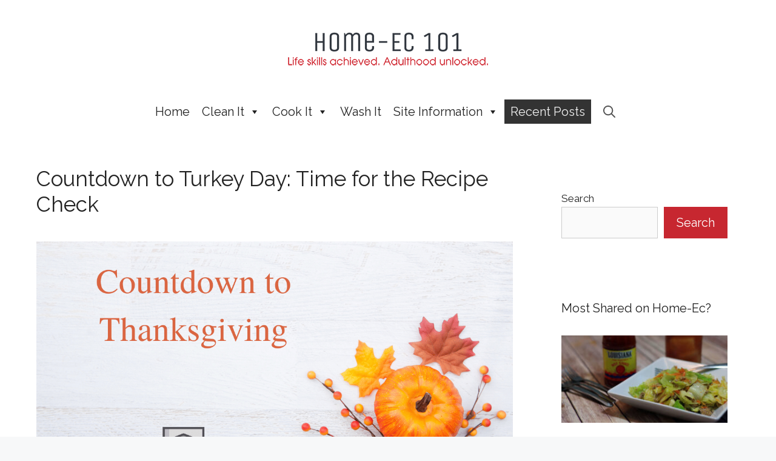

--- FILE ---
content_type: text/html; charset=UTF-8
request_url: https://home-ec101.com/blog/page/2/
body_size: 28365
content:
<!DOCTYPE html>
<html lang="en-US" prefix="og: https://ogp.me/ns#">
<head><meta charset="UTF-8"><script>if(navigator.userAgent.match(/MSIE|Internet Explorer/i)||navigator.userAgent.match(/Trident\/7\..*?rv:11/i)){var href=document.location.href;if(!href.match(/[?&]nowprocket/)){if(href.indexOf("?")==-1){if(href.indexOf("#")==-1){document.location.href=href+"?nowprocket=1"}else{document.location.href=href.replace("#","?nowprocket=1#")}}else{if(href.indexOf("#")==-1){document.location.href=href+"&nowprocket=1"}else{document.location.href=href.replace("#","&nowprocket=1#")}}}}</script><script>(()=>{class RocketLazyLoadScripts{constructor(){this.v="2.0.3",this.userEvents=["keydown","keyup","mousedown","mouseup","mousemove","mouseover","mouseenter","mouseout","mouseleave","touchmove","touchstart","touchend","touchcancel","wheel","click","dblclick","input","visibilitychange"],this.attributeEvents=["onblur","onclick","oncontextmenu","ondblclick","onfocus","onmousedown","onmouseenter","onmouseleave","onmousemove","onmouseout","onmouseover","onmouseup","onmousewheel","onscroll","onsubmit"]}async t(){this.i(),this.o(),/iP(ad|hone)/.test(navigator.userAgent)&&this.h(),this.u(),this.l(this),this.m(),this.k(this),this.p(this),this._(),await Promise.all([this.R(),this.L()]),this.lastBreath=Date.now(),this.S(this),this.P(),this.D(),this.O(),this.M(),await this.C(this.delayedScripts.normal),await this.C(this.delayedScripts.defer),await this.C(this.delayedScripts.async),this.F("domReady"),await this.T(),await this.j(),await this.I(),this.F("windowLoad"),await this.A(),window.dispatchEvent(new Event("rocket-allScriptsLoaded")),this.everythingLoaded=!0,this.lastTouchEnd&&await new Promise((t=>setTimeout(t,500-Date.now()+this.lastTouchEnd))),this.H(),this.F("all"),this.U(),this.W()}i(){this.CSPIssue=sessionStorage.getItem("rocketCSPIssue"),document.addEventListener("securitypolicyviolation",(t=>{this.CSPIssue||"script-src-elem"!==t.violatedDirective||"data"!==t.blockedURI||(this.CSPIssue=!0,sessionStorage.setItem("rocketCSPIssue",!0))}),{isRocket:!0})}o(){window.addEventListener("pageshow",(t=>{this.persisted=t.persisted,this.realWindowLoadedFired=!0}),{isRocket:!0}),window.addEventListener("pagehide",(()=>{this.onFirstUserAction=null}),{isRocket:!0})}h(){let t;function e(e){t=e}window.addEventListener("touchstart",e,{isRocket:!0}),window.addEventListener("touchend",(function i(o){Math.abs(o.changedTouches[0].pageX-t.changedTouches[0].pageX)<10&&Math.abs(o.changedTouches[0].pageY-t.changedTouches[0].pageY)<10&&o.timeStamp-t.timeStamp<200&&(o.target.dispatchEvent(new PointerEvent("click",{target:o.target,bubbles:!0,cancelable:!0,detail:1})),event.preventDefault(),window.removeEventListener("touchstart",e,{isRocket:!0}),window.removeEventListener("touchend",i,{isRocket:!0}))}),{isRocket:!0})}q(t){this.userActionTriggered||("mousemove"!==t.type||this.firstMousemoveIgnored?"keyup"===t.type||"mouseover"===t.type||"mouseout"===t.type||(this.userActionTriggered=!0,this.onFirstUserAction&&this.onFirstUserAction()):this.firstMousemoveIgnored=!0),"click"===t.type&&t.preventDefault(),this.savedUserEvents.length>0&&(t.stopPropagation(),t.stopImmediatePropagation()),"touchstart"===this.lastEvent&&"touchend"===t.type&&(this.lastTouchEnd=Date.now()),"click"===t.type&&(this.lastTouchEnd=0),this.lastEvent=t.type,this.savedUserEvents.push(t)}u(){this.savedUserEvents=[],this.userEventHandler=this.q.bind(this),this.userEvents.forEach((t=>window.addEventListener(t,this.userEventHandler,{passive:!1,isRocket:!0})))}U(){this.userEvents.forEach((t=>window.removeEventListener(t,this.userEventHandler,{passive:!1,isRocket:!0}))),this.savedUserEvents.forEach((t=>{t.target.dispatchEvent(new window[t.constructor.name](t.type,t))}))}m(){this.eventsMutationObserver=new MutationObserver((t=>{const e="return false";for(const i of t){if("attributes"===i.type){const t=i.target.getAttribute(i.attributeName);t&&t!==e&&(i.target.setAttribute("data-rocket-"+i.attributeName,t),i.target["rocket"+i.attributeName]=new Function("event",t),i.target.setAttribute(i.attributeName,e))}"childList"===i.type&&i.addedNodes.forEach((t=>{if(t.nodeType===Node.ELEMENT_NODE)for(const i of t.attributes)this.attributeEvents.includes(i.name)&&i.value&&""!==i.value&&(t.setAttribute("data-rocket-"+i.name,i.value),t["rocket"+i.name]=new Function("event",i.value),t.setAttribute(i.name,e))}))}})),this.eventsMutationObserver.observe(document,{subtree:!0,childList:!0,attributeFilter:this.attributeEvents})}H(){this.eventsMutationObserver.disconnect(),this.attributeEvents.forEach((t=>{document.querySelectorAll("[data-rocket-"+t+"]").forEach((e=>{e.setAttribute(t,e.getAttribute("data-rocket-"+t)),e.removeAttribute("data-rocket-"+t)}))}))}k(t){Object.defineProperty(HTMLElement.prototype,"onclick",{get(){return this.rocketonclick||null},set(e){this.rocketonclick=e,this.setAttribute(t.everythingLoaded?"onclick":"data-rocket-onclick","this.rocketonclick(event)")}})}S(t){function e(e,i){let o=e[i];e[i]=null,Object.defineProperty(e,i,{get:()=>o,set(s){t.everythingLoaded?o=s:e["rocket"+i]=o=s}})}e(document,"onreadystatechange"),e(window,"onload"),e(window,"onpageshow");try{Object.defineProperty(document,"readyState",{get:()=>t.rocketReadyState,set(e){t.rocketReadyState=e},configurable:!0}),document.readyState="loading"}catch(t){console.log("WPRocket DJE readyState conflict, bypassing")}}l(t){this.originalAddEventListener=EventTarget.prototype.addEventListener,this.originalRemoveEventListener=EventTarget.prototype.removeEventListener,this.savedEventListeners=[],EventTarget.prototype.addEventListener=function(e,i,o){o&&o.isRocket||!t.B(e,this)&&!t.userEvents.includes(e)||t.B(e,this)&&!t.userActionTriggered||e.startsWith("rocket-")||t.everythingLoaded?t.originalAddEventListener.call(this,e,i,o):t.savedEventListeners.push({target:this,remove:!1,type:e,func:i,options:o})},EventTarget.prototype.removeEventListener=function(e,i,o){o&&o.isRocket||!t.B(e,this)&&!t.userEvents.includes(e)||t.B(e,this)&&!t.userActionTriggered||e.startsWith("rocket-")||t.everythingLoaded?t.originalRemoveEventListener.call(this,e,i,o):t.savedEventListeners.push({target:this,remove:!0,type:e,func:i,options:o})}}F(t){"all"===t&&(EventTarget.prototype.addEventListener=this.originalAddEventListener,EventTarget.prototype.removeEventListener=this.originalRemoveEventListener),this.savedEventListeners=this.savedEventListeners.filter((e=>{let i=e.type,o=e.target||window;return"domReady"===t&&"DOMContentLoaded"!==i&&"readystatechange"!==i||("windowLoad"===t&&"load"!==i&&"readystatechange"!==i&&"pageshow"!==i||(this.B(i,o)&&(i="rocket-"+i),e.remove?o.removeEventListener(i,e.func,e.options):o.addEventListener(i,e.func,e.options),!1))}))}p(t){let e;function i(e){return t.everythingLoaded?e:e.split(" ").map((t=>"load"===t||t.startsWith("load.")?"rocket-jquery-load":t)).join(" ")}function o(o){function s(e){const s=o.fn[e];o.fn[e]=o.fn.init.prototype[e]=function(){return this[0]===window&&t.userActionTriggered&&("string"==typeof arguments[0]||arguments[0]instanceof String?arguments[0]=i(arguments[0]):"object"==typeof arguments[0]&&Object.keys(arguments[0]).forEach((t=>{const e=arguments[0][t];delete arguments[0][t],arguments[0][i(t)]=e}))),s.apply(this,arguments),this}}if(o&&o.fn&&!t.allJQueries.includes(o)){const e={DOMContentLoaded:[],"rocket-DOMContentLoaded":[]};for(const t in e)document.addEventListener(t,(()=>{e[t].forEach((t=>t()))}),{isRocket:!0});o.fn.ready=o.fn.init.prototype.ready=function(i){function s(){parseInt(o.fn.jquery)>2?setTimeout((()=>i.bind(document)(o))):i.bind(document)(o)}return t.realDomReadyFired?!t.userActionTriggered||t.fauxDomReadyFired?s():e["rocket-DOMContentLoaded"].push(s):e.DOMContentLoaded.push(s),o([])},s("on"),s("one"),s("off"),t.allJQueries.push(o)}e=o}t.allJQueries=[],o(window.jQuery),Object.defineProperty(window,"jQuery",{get:()=>e,set(t){o(t)}})}P(){const t=new Map;document.write=document.writeln=function(e){const i=document.currentScript,o=document.createRange(),s=i.parentElement;let n=t.get(i);void 0===n&&(n=i.nextSibling,t.set(i,n));const c=document.createDocumentFragment();o.setStart(c,0),c.appendChild(o.createContextualFragment(e)),s.insertBefore(c,n)}}async R(){return new Promise((t=>{this.userActionTriggered?t():this.onFirstUserAction=t}))}async L(){return new Promise((t=>{document.addEventListener("DOMContentLoaded",(()=>{this.realDomReadyFired=!0,t()}),{isRocket:!0})}))}async I(){return this.realWindowLoadedFired?Promise.resolve():new Promise((t=>{window.addEventListener("load",t,{isRocket:!0})}))}M(){this.pendingScripts=[];this.scriptsMutationObserver=new MutationObserver((t=>{for(const e of t)e.addedNodes.forEach((t=>{"SCRIPT"!==t.tagName||t.noModule||t.isWPRocket||this.pendingScripts.push({script:t,promise:new Promise((e=>{const i=()=>{const i=this.pendingScripts.findIndex((e=>e.script===t));i>=0&&this.pendingScripts.splice(i,1),e()};t.addEventListener("load",i,{isRocket:!0}),t.addEventListener("error",i,{isRocket:!0}),setTimeout(i,1e3)}))})}))})),this.scriptsMutationObserver.observe(document,{childList:!0,subtree:!0})}async j(){await this.J(),this.pendingScripts.length?(await this.pendingScripts[0].promise,await this.j()):this.scriptsMutationObserver.disconnect()}D(){this.delayedScripts={normal:[],async:[],defer:[]},document.querySelectorAll("script[type$=rocketlazyloadscript]").forEach((t=>{t.hasAttribute("data-rocket-src")?t.hasAttribute("async")&&!1!==t.async?this.delayedScripts.async.push(t):t.hasAttribute("defer")&&!1!==t.defer||"module"===t.getAttribute("data-rocket-type")?this.delayedScripts.defer.push(t):this.delayedScripts.normal.push(t):this.delayedScripts.normal.push(t)}))}async _(){await this.L();let t=[];document.querySelectorAll("script[type$=rocketlazyloadscript][data-rocket-src]").forEach((e=>{let i=e.getAttribute("data-rocket-src");if(i&&!i.startsWith("data:")){i.startsWith("//")&&(i=location.protocol+i);try{const o=new URL(i).origin;o!==location.origin&&t.push({src:o,crossOrigin:e.crossOrigin||"module"===e.getAttribute("data-rocket-type")})}catch(t){}}})),t=[...new Map(t.map((t=>[JSON.stringify(t),t]))).values()],this.N(t,"preconnect")}async $(t){if(await this.G(),!0!==t.noModule||!("noModule"in HTMLScriptElement.prototype))return new Promise((e=>{let i;function o(){(i||t).setAttribute("data-rocket-status","executed"),e()}try{if(navigator.userAgent.includes("Firefox/")||""===navigator.vendor||this.CSPIssue)i=document.createElement("script"),[...t.attributes].forEach((t=>{let e=t.nodeName;"type"!==e&&("data-rocket-type"===e&&(e="type"),"data-rocket-src"===e&&(e="src"),i.setAttribute(e,t.nodeValue))})),t.text&&(i.text=t.text),t.nonce&&(i.nonce=t.nonce),i.hasAttribute("src")?(i.addEventListener("load",o,{isRocket:!0}),i.addEventListener("error",(()=>{i.setAttribute("data-rocket-status","failed-network"),e()}),{isRocket:!0}),setTimeout((()=>{i.isConnected||e()}),1)):(i.text=t.text,o()),i.isWPRocket=!0,t.parentNode.replaceChild(i,t);else{const i=t.getAttribute("data-rocket-type"),s=t.getAttribute("data-rocket-src");i?(t.type=i,t.removeAttribute("data-rocket-type")):t.removeAttribute("type"),t.addEventListener("load",o,{isRocket:!0}),t.addEventListener("error",(i=>{this.CSPIssue&&i.target.src.startsWith("data:")?(console.log("WPRocket: CSP fallback activated"),t.removeAttribute("src"),this.$(t).then(e)):(t.setAttribute("data-rocket-status","failed-network"),e())}),{isRocket:!0}),s?(t.fetchPriority="high",t.removeAttribute("data-rocket-src"),t.src=s):t.src="data:text/javascript;base64,"+window.btoa(unescape(encodeURIComponent(t.text)))}}catch(i){t.setAttribute("data-rocket-status","failed-transform"),e()}}));t.setAttribute("data-rocket-status","skipped")}async C(t){const e=t.shift();return e?(e.isConnected&&await this.$(e),this.C(t)):Promise.resolve()}O(){this.N([...this.delayedScripts.normal,...this.delayedScripts.defer,...this.delayedScripts.async],"preload")}N(t,e){this.trash=this.trash||[];let i=!0;var o=document.createDocumentFragment();t.forEach((t=>{const s=t.getAttribute&&t.getAttribute("data-rocket-src")||t.src;if(s&&!s.startsWith("data:")){const n=document.createElement("link");n.href=s,n.rel=e,"preconnect"!==e&&(n.as="script",n.fetchPriority=i?"high":"low"),t.getAttribute&&"module"===t.getAttribute("data-rocket-type")&&(n.crossOrigin=!0),t.crossOrigin&&(n.crossOrigin=t.crossOrigin),t.integrity&&(n.integrity=t.integrity),t.nonce&&(n.nonce=t.nonce),o.appendChild(n),this.trash.push(n),i=!1}})),document.head.appendChild(o)}W(){this.trash.forEach((t=>t.remove()))}async T(){try{document.readyState="interactive"}catch(t){}this.fauxDomReadyFired=!0;try{await this.G(),document.dispatchEvent(new Event("rocket-readystatechange")),await this.G(),document.rocketonreadystatechange&&document.rocketonreadystatechange(),await this.G(),document.dispatchEvent(new Event("rocket-DOMContentLoaded")),await this.G(),window.dispatchEvent(new Event("rocket-DOMContentLoaded"))}catch(t){console.error(t)}}async A(){try{document.readyState="complete"}catch(t){}try{await this.G(),document.dispatchEvent(new Event("rocket-readystatechange")),await this.G(),document.rocketonreadystatechange&&document.rocketonreadystatechange(),await this.G(),window.dispatchEvent(new Event("rocket-load")),await this.G(),window.rocketonload&&window.rocketonload(),await this.G(),this.allJQueries.forEach((t=>t(window).trigger("rocket-jquery-load"))),await this.G();const t=new Event("rocket-pageshow");t.persisted=this.persisted,window.dispatchEvent(t),await this.G(),window.rocketonpageshow&&window.rocketonpageshow({persisted:this.persisted})}catch(t){console.error(t)}}async G(){Date.now()-this.lastBreath>45&&(await this.J(),this.lastBreath=Date.now())}async J(){return document.hidden?new Promise((t=>setTimeout(t))):new Promise((t=>requestAnimationFrame(t)))}B(t,e){return e===document&&"readystatechange"===t||(e===document&&"DOMContentLoaded"===t||(e===window&&"DOMContentLoaded"===t||(e===window&&"load"===t||e===window&&"pageshow"===t)))}static run(){(new RocketLazyLoadScripts).t()}}RocketLazyLoadScripts.run()})();</script>
	
	<meta name="viewport" content="width=device-width, initial-scale=1">
<!-- Search Engine Optimization by Rank Math PRO - https://rankmath.com/ -->
<title>Blog - Home-Ec 101</title>
<meta name="robots" content="follow, index, max-snippet:-1, max-video-preview:-1, max-image-preview:large"/>
<link rel="canonical" href="https://home-ec101.com/blog/page/2/" />
<link rel="prev" href="https://home-ec101.com/blog/" />
<link rel="next" href="https://home-ec101.com/blog/page/3/" />
<meta property="og:locale" content="en_US" />
<meta property="og:type" content="website" />
<meta property="og:title" content="Blog - Home-Ec 101" />
<meta property="og:description" content="Season&#8217;s greetings- we&#8217;re getting close enough. We are in the two-week window. That&#8217;s right- it&#8217;s getting real, and the sales have started. If you are just tuning in, that&#8217;s OK. We have a list of everything we have covered so far, right down there. For the rest of the class, it&#8217;s time to get your ... &lt;p class=&quot;read-more-container&quot;&gt;&lt;a title=&quot;Countdown to Turkey Day: Time for the Recipe Check&quot; class=&quot;read-more button&quot; href=&quot;https://home-ec101.com/countdown-to-turkey-day-time-for-the-recipe-check/#more-29430&quot; aria-label=&quot;More on Countdown to Turkey Day: Time for the Recipe Check&quot;&gt;Read more&lt;/a&gt;&lt;/p&gt;" />
<meta property="og:url" content="https://home-ec101.com/blog/page/2/" />
<meta property="og:site_name" content="Home-Ec 101" />
<meta property="og:image" content="https://y4w5p9r5.delivery.rocketcdn.me/wp-content/uploads/2022/04/Home-Ec101-Default-Image.jpg" />
<meta property="og:image:secure_url" content="https://y4w5p9r5.delivery.rocketcdn.me/wp-content/uploads/2022/04/Home-Ec101-Default-Image.jpg" />
<meta property="og:image:width" content="1200" />
<meta property="og:image:height" content="630" />
<meta property="og:image:alt" content="Home-Ec101.com Logo A stylsitc image of a house overlaying a laptop with the word Home-Ec 101 Life skills achieved. Adulthood unlocked." />
<meta property="og:image:type" content="image/jpeg" />
<meta name="twitter:card" content="summary_large_image" />
<meta name="twitter:title" content="Blog - Home-Ec 101" />
<meta name="twitter:description" content="Season&#8217;s greetings- we&#8217;re getting close enough. We are in the two-week window. That&#8217;s right- it&#8217;s getting real, and the sales have started. If you are just tuning in, that&#8217;s OK. We have a list of everything we have covered so far, right down there. For the rest of the class, it&#8217;s time to get your ... &lt;p class=&quot;read-more-container&quot;&gt;&lt;a title=&quot;Countdown to Turkey Day: Time for the Recipe Check&quot; class=&quot;read-more button&quot; href=&quot;https://home-ec101.com/countdown-to-turkey-day-time-for-the-recipe-check/#more-29430&quot; aria-label=&quot;More on Countdown to Turkey Day: Time for the Recipe Check&quot;&gt;Read more&lt;/a&gt;&lt;/p&gt;" />
<meta name="twitter:site" content="@homeec101" />
<meta name="twitter:image" content="https://y4w5p9r5.delivery.rocketcdn.me/wp-content/uploads/2022/04/Home-Ec101-Default-Image.jpg" />
<script type="application/ld+json" class="rank-math-schema-pro">{"@context":"https://schema.org","@graph":[{"@type":"Person","@id":"https://home-ec101.com/#person","name":"Lisa Frame","sameAs":["https://www.facebook.com/HomeEc101/","https://twitter.com/homeec101"],"image":{"@type":"ImageObject","@id":"https://home-ec101.com/#logo","url":"https://y4w5p9r5.delivery.rocketcdn.me/wp-content/uploads/2022/04/Logo-transparent.png","contentUrl":"https://y4w5p9r5.delivery.rocketcdn.me/wp-content/uploads/2022/04/Logo-transparent.png","caption":"Home-Ec 101","inLanguage":"en-US","width":"350","height":"74"}},{"@type":"WebSite","@id":"https://home-ec101.com/#website","url":"https://home-ec101.com","name":"Home-Ec 101","alternateName":"Home Economics 101","publisher":{"@id":"https://home-ec101.com/#person"},"inLanguage":"en-US"},{"@type":"CollectionPage","@id":"https://home-ec101.com/blog/page/2/#webpage","url":"https://home-ec101.com/blog/page/2/","name":"Blog - Home-Ec 101","isPartOf":{"@id":"https://home-ec101.com/#website"},"inLanguage":"en-US"}]}</script>
<!-- /Rank Math WordPress SEO plugin -->

<link rel='dns-prefetch' href='//scripts.mediavine.com' />
<link rel='dns-prefetch' href='//www.googletagmanager.com' />
<link rel='dns-prefetch' href='//fonts.googleapis.com' />
<link rel='dns-prefetch' href='//y4w5p9r5.delivery.rocketcdn.me' />
<link href='https://y4w5p9r5.delivery.rocketcdn.me' rel='preconnect' />
<link href='https://fonts.gstatic.com' crossorigin rel='preconnect' />
<link href='https://fonts.googleapis.com' crossorigin rel='preconnect' />
<link rel="alternate" type="application/rss+xml" title="Home-Ec 101 &raquo; Feed" href="https://home-ec101.com/feed/" />
<link rel="alternate" type="application/rss+xml" title="Home-Ec 101 &raquo; Comments Feed" href="https://home-ec101.com/comments/feed/" />
<style id='wp-img-auto-sizes-contain-inline-css'>
img:is([sizes=auto i],[sizes^="auto," i]){contain-intrinsic-size:3000px 1500px}
/*# sourceURL=wp-img-auto-sizes-contain-inline-css */
</style>
<link rel='stylesheet' id='generate-fonts-css' href='//fonts.googleapis.com/css?family=Raleway:100,100italic,200,200italic,300,300italic,regular,italic,500,500italic,600,600italic,700,700italic,800,800italic,900,900italic' media='all' />
<style id='wp-emoji-styles-inline-css'>

	img.wp-smiley, img.emoji {
		display: inline !important;
		border: none !important;
		box-shadow: none !important;
		height: 1em !important;
		width: 1em !important;
		margin: 0 0.07em !important;
		vertical-align: -0.1em !important;
		background: none !important;
		padding: 0 !important;
	}
/*# sourceURL=wp-emoji-styles-inline-css */
</style>
<link rel='stylesheet' id='wp-block-library-css' href='https://y4w5p9r5.delivery.rocketcdn.me/wp-includes/css/dist/block-library/style.min.css?ver=18a9c3ff82cf489648275bed37a84692' media='all' />
<style id='wp-block-latest-comments-inline-css'>
ol.wp-block-latest-comments{box-sizing:border-box;margin-left:0}:where(.wp-block-latest-comments:not([style*=line-height] .wp-block-latest-comments__comment)){line-height:1.1}:where(.wp-block-latest-comments:not([style*=line-height] .wp-block-latest-comments__comment-excerpt p)){line-height:1.8}.has-dates :where(.wp-block-latest-comments:not([style*=line-height])),.has-excerpts :where(.wp-block-latest-comments:not([style*=line-height])){line-height:1.5}.wp-block-latest-comments .wp-block-latest-comments{padding-left:0}.wp-block-latest-comments__comment{list-style:none;margin-bottom:1em}.has-avatars .wp-block-latest-comments__comment{list-style:none;min-height:2.25em}.has-avatars .wp-block-latest-comments__comment .wp-block-latest-comments__comment-excerpt,.has-avatars .wp-block-latest-comments__comment .wp-block-latest-comments__comment-meta{margin-left:3.25em}.wp-block-latest-comments__comment-excerpt p{font-size:.875em;margin:.36em 0 1.4em}.wp-block-latest-comments__comment-date{display:block;font-size:.75em}.wp-block-latest-comments .avatar,.wp-block-latest-comments__comment-avatar{border-radius:1.5em;display:block;float:left;height:2.5em;margin-right:.75em;width:2.5em}.wp-block-latest-comments[class*=-font-size] a,.wp-block-latest-comments[style*=font-size] a{font-size:inherit}
/*# sourceURL=https://home-ec101.com/wp-includes/blocks/latest-comments/style.min.css */
</style>
<style id='wp-block-latest-posts-inline-css'>
.wp-block-latest-posts{box-sizing:border-box}.wp-block-latest-posts.alignleft{margin-right:2em}.wp-block-latest-posts.alignright{margin-left:2em}.wp-block-latest-posts.wp-block-latest-posts__list{list-style:none}.wp-block-latest-posts.wp-block-latest-posts__list li{clear:both;overflow-wrap:break-word}.wp-block-latest-posts.is-grid{display:flex;flex-wrap:wrap}.wp-block-latest-posts.is-grid li{margin:0 1.25em 1.25em 0;width:100%}@media (min-width:600px){.wp-block-latest-posts.columns-2 li{width:calc(50% - .625em)}.wp-block-latest-posts.columns-2 li:nth-child(2n){margin-right:0}.wp-block-latest-posts.columns-3 li{width:calc(33.33333% - .83333em)}.wp-block-latest-posts.columns-3 li:nth-child(3n){margin-right:0}.wp-block-latest-posts.columns-4 li{width:calc(25% - .9375em)}.wp-block-latest-posts.columns-4 li:nth-child(4n){margin-right:0}.wp-block-latest-posts.columns-5 li{width:calc(20% - 1em)}.wp-block-latest-posts.columns-5 li:nth-child(5n){margin-right:0}.wp-block-latest-posts.columns-6 li{width:calc(16.66667% - 1.04167em)}.wp-block-latest-posts.columns-6 li:nth-child(6n){margin-right:0}}:root :where(.wp-block-latest-posts.is-grid){padding:0}:root :where(.wp-block-latest-posts.wp-block-latest-posts__list){padding-left:0}.wp-block-latest-posts__post-author,.wp-block-latest-posts__post-date{display:block;font-size:.8125em}.wp-block-latest-posts__post-excerpt,.wp-block-latest-posts__post-full-content{margin-bottom:1em;margin-top:.5em}.wp-block-latest-posts__featured-image a{display:inline-block}.wp-block-latest-posts__featured-image img{height:auto;max-width:100%;width:auto}.wp-block-latest-posts__featured-image.alignleft{float:left;margin-right:1em}.wp-block-latest-posts__featured-image.alignright{float:right;margin-left:1em}.wp-block-latest-posts__featured-image.aligncenter{margin-bottom:1em;text-align:center}
/*# sourceURL=https://home-ec101.com/wp-includes/blocks/latest-posts/style.min.css */
</style>
<style id='wp-block-search-inline-css'>
.wp-block-search__button{margin-left:10px;word-break:normal}.wp-block-search__button.has-icon{line-height:0}.wp-block-search__button svg{height:1.25em;min-height:24px;min-width:24px;width:1.25em;fill:currentColor;vertical-align:text-bottom}:where(.wp-block-search__button){border:1px solid #ccc;padding:6px 10px}.wp-block-search__inside-wrapper{display:flex;flex:auto;flex-wrap:nowrap;max-width:100%}.wp-block-search__label{width:100%}.wp-block-search.wp-block-search__button-only .wp-block-search__button{box-sizing:border-box;display:flex;flex-shrink:0;justify-content:center;margin-left:0;max-width:100%}.wp-block-search.wp-block-search__button-only .wp-block-search__inside-wrapper{min-width:0!important;transition-property:width}.wp-block-search.wp-block-search__button-only .wp-block-search__input{flex-basis:100%;transition-duration:.3s}.wp-block-search.wp-block-search__button-only.wp-block-search__searchfield-hidden,.wp-block-search.wp-block-search__button-only.wp-block-search__searchfield-hidden .wp-block-search__inside-wrapper{overflow:hidden}.wp-block-search.wp-block-search__button-only.wp-block-search__searchfield-hidden .wp-block-search__input{border-left-width:0!important;border-right-width:0!important;flex-basis:0;flex-grow:0;margin:0;min-width:0!important;padding-left:0!important;padding-right:0!important;width:0!important}:where(.wp-block-search__input){appearance:none;border:1px solid #949494;flex-grow:1;font-family:inherit;font-size:inherit;font-style:inherit;font-weight:inherit;letter-spacing:inherit;line-height:inherit;margin-left:0;margin-right:0;min-width:3rem;padding:8px;text-decoration:unset!important;text-transform:inherit}:where(.wp-block-search__button-inside .wp-block-search__inside-wrapper){background-color:#fff;border:1px solid #949494;box-sizing:border-box;padding:4px}:where(.wp-block-search__button-inside .wp-block-search__inside-wrapper) .wp-block-search__input{border:none;border-radius:0;padding:0 4px}:where(.wp-block-search__button-inside .wp-block-search__inside-wrapper) .wp-block-search__input:focus{outline:none}:where(.wp-block-search__button-inside .wp-block-search__inside-wrapper) :where(.wp-block-search__button){padding:4px 8px}.wp-block-search.aligncenter .wp-block-search__inside-wrapper{margin:auto}.wp-block[data-align=right] .wp-block-search.wp-block-search__button-only .wp-block-search__inside-wrapper{float:right}
/*# sourceURL=https://home-ec101.com/wp-includes/blocks/search/style.min.css */
</style>
<style id='wp-block-group-inline-css'>
.wp-block-group{box-sizing:border-box}:where(.wp-block-group.wp-block-group-is-layout-constrained){position:relative}
/*# sourceURL=https://home-ec101.com/wp-includes/blocks/group/style.min.css */
</style>
<style id='global-styles-inline-css'>
:root{--wp--preset--aspect-ratio--square: 1;--wp--preset--aspect-ratio--4-3: 4/3;--wp--preset--aspect-ratio--3-4: 3/4;--wp--preset--aspect-ratio--3-2: 3/2;--wp--preset--aspect-ratio--2-3: 2/3;--wp--preset--aspect-ratio--16-9: 16/9;--wp--preset--aspect-ratio--9-16: 9/16;--wp--preset--color--black: #000000;--wp--preset--color--cyan-bluish-gray: #abb8c3;--wp--preset--color--white: #ffffff;--wp--preset--color--pale-pink: #f78da7;--wp--preset--color--vivid-red: #cf2e2e;--wp--preset--color--luminous-vivid-orange: #ff6900;--wp--preset--color--luminous-vivid-amber: #fcb900;--wp--preset--color--light-green-cyan: #7bdcb5;--wp--preset--color--vivid-green-cyan: #00d084;--wp--preset--color--pale-cyan-blue: #8ed1fc;--wp--preset--color--vivid-cyan-blue: #0693e3;--wp--preset--color--vivid-purple: #9b51e0;--wp--preset--color--contrast: var(--contrast);--wp--preset--color--contrast-2: var(--contrast-2);--wp--preset--color--contrast-3: var(--contrast-3);--wp--preset--color--base: var(--base);--wp--preset--color--base-2: var(--base-2);--wp--preset--color--base-3: var(--base-3);--wp--preset--color--accent: var(--accent);--wp--preset--gradient--vivid-cyan-blue-to-vivid-purple: linear-gradient(135deg,rgb(6,147,227) 0%,rgb(155,81,224) 100%);--wp--preset--gradient--light-green-cyan-to-vivid-green-cyan: linear-gradient(135deg,rgb(122,220,180) 0%,rgb(0,208,130) 100%);--wp--preset--gradient--luminous-vivid-amber-to-luminous-vivid-orange: linear-gradient(135deg,rgb(252,185,0) 0%,rgb(255,105,0) 100%);--wp--preset--gradient--luminous-vivid-orange-to-vivid-red: linear-gradient(135deg,rgb(255,105,0) 0%,rgb(207,46,46) 100%);--wp--preset--gradient--very-light-gray-to-cyan-bluish-gray: linear-gradient(135deg,rgb(238,238,238) 0%,rgb(169,184,195) 100%);--wp--preset--gradient--cool-to-warm-spectrum: linear-gradient(135deg,rgb(74,234,220) 0%,rgb(151,120,209) 20%,rgb(207,42,186) 40%,rgb(238,44,130) 60%,rgb(251,105,98) 80%,rgb(254,248,76) 100%);--wp--preset--gradient--blush-light-purple: linear-gradient(135deg,rgb(255,206,236) 0%,rgb(152,150,240) 100%);--wp--preset--gradient--blush-bordeaux: linear-gradient(135deg,rgb(254,205,165) 0%,rgb(254,45,45) 50%,rgb(107,0,62) 100%);--wp--preset--gradient--luminous-dusk: linear-gradient(135deg,rgb(255,203,112) 0%,rgb(199,81,192) 50%,rgb(65,88,208) 100%);--wp--preset--gradient--pale-ocean: linear-gradient(135deg,rgb(255,245,203) 0%,rgb(182,227,212) 50%,rgb(51,167,181) 100%);--wp--preset--gradient--electric-grass: linear-gradient(135deg,rgb(202,248,128) 0%,rgb(113,206,126) 100%);--wp--preset--gradient--midnight: linear-gradient(135deg,rgb(2,3,129) 0%,rgb(40,116,252) 100%);--wp--preset--font-size--small: 13px;--wp--preset--font-size--medium: 20px;--wp--preset--font-size--large: 36px;--wp--preset--font-size--x-large: 42px;--wp--preset--spacing--20: 0.44rem;--wp--preset--spacing--30: 0.67rem;--wp--preset--spacing--40: 1rem;--wp--preset--spacing--50: 1.5rem;--wp--preset--spacing--60: 2.25rem;--wp--preset--spacing--70: 3.38rem;--wp--preset--spacing--80: 5.06rem;--wp--preset--shadow--natural: 6px 6px 9px rgba(0, 0, 0, 0.2);--wp--preset--shadow--deep: 12px 12px 50px rgba(0, 0, 0, 0.4);--wp--preset--shadow--sharp: 6px 6px 0px rgba(0, 0, 0, 0.2);--wp--preset--shadow--outlined: 6px 6px 0px -3px rgb(255, 255, 255), 6px 6px rgb(0, 0, 0);--wp--preset--shadow--crisp: 6px 6px 0px rgb(0, 0, 0);}:where(.is-layout-flex){gap: 0.5em;}:where(.is-layout-grid){gap: 0.5em;}body .is-layout-flex{display: flex;}.is-layout-flex{flex-wrap: wrap;align-items: center;}.is-layout-flex > :is(*, div){margin: 0;}body .is-layout-grid{display: grid;}.is-layout-grid > :is(*, div){margin: 0;}:where(.wp-block-columns.is-layout-flex){gap: 2em;}:where(.wp-block-columns.is-layout-grid){gap: 2em;}:where(.wp-block-post-template.is-layout-flex){gap: 1.25em;}:where(.wp-block-post-template.is-layout-grid){gap: 1.25em;}.has-black-color{color: var(--wp--preset--color--black) !important;}.has-cyan-bluish-gray-color{color: var(--wp--preset--color--cyan-bluish-gray) !important;}.has-white-color{color: var(--wp--preset--color--white) !important;}.has-pale-pink-color{color: var(--wp--preset--color--pale-pink) !important;}.has-vivid-red-color{color: var(--wp--preset--color--vivid-red) !important;}.has-luminous-vivid-orange-color{color: var(--wp--preset--color--luminous-vivid-orange) !important;}.has-luminous-vivid-amber-color{color: var(--wp--preset--color--luminous-vivid-amber) !important;}.has-light-green-cyan-color{color: var(--wp--preset--color--light-green-cyan) !important;}.has-vivid-green-cyan-color{color: var(--wp--preset--color--vivid-green-cyan) !important;}.has-pale-cyan-blue-color{color: var(--wp--preset--color--pale-cyan-blue) !important;}.has-vivid-cyan-blue-color{color: var(--wp--preset--color--vivid-cyan-blue) !important;}.has-vivid-purple-color{color: var(--wp--preset--color--vivid-purple) !important;}.has-black-background-color{background-color: var(--wp--preset--color--black) !important;}.has-cyan-bluish-gray-background-color{background-color: var(--wp--preset--color--cyan-bluish-gray) !important;}.has-white-background-color{background-color: var(--wp--preset--color--white) !important;}.has-pale-pink-background-color{background-color: var(--wp--preset--color--pale-pink) !important;}.has-vivid-red-background-color{background-color: var(--wp--preset--color--vivid-red) !important;}.has-luminous-vivid-orange-background-color{background-color: var(--wp--preset--color--luminous-vivid-orange) !important;}.has-luminous-vivid-amber-background-color{background-color: var(--wp--preset--color--luminous-vivid-amber) !important;}.has-light-green-cyan-background-color{background-color: var(--wp--preset--color--light-green-cyan) !important;}.has-vivid-green-cyan-background-color{background-color: var(--wp--preset--color--vivid-green-cyan) !important;}.has-pale-cyan-blue-background-color{background-color: var(--wp--preset--color--pale-cyan-blue) !important;}.has-vivid-cyan-blue-background-color{background-color: var(--wp--preset--color--vivid-cyan-blue) !important;}.has-vivid-purple-background-color{background-color: var(--wp--preset--color--vivid-purple) !important;}.has-black-border-color{border-color: var(--wp--preset--color--black) !important;}.has-cyan-bluish-gray-border-color{border-color: var(--wp--preset--color--cyan-bluish-gray) !important;}.has-white-border-color{border-color: var(--wp--preset--color--white) !important;}.has-pale-pink-border-color{border-color: var(--wp--preset--color--pale-pink) !important;}.has-vivid-red-border-color{border-color: var(--wp--preset--color--vivid-red) !important;}.has-luminous-vivid-orange-border-color{border-color: var(--wp--preset--color--luminous-vivid-orange) !important;}.has-luminous-vivid-amber-border-color{border-color: var(--wp--preset--color--luminous-vivid-amber) !important;}.has-light-green-cyan-border-color{border-color: var(--wp--preset--color--light-green-cyan) !important;}.has-vivid-green-cyan-border-color{border-color: var(--wp--preset--color--vivid-green-cyan) !important;}.has-pale-cyan-blue-border-color{border-color: var(--wp--preset--color--pale-cyan-blue) !important;}.has-vivid-cyan-blue-border-color{border-color: var(--wp--preset--color--vivid-cyan-blue) !important;}.has-vivid-purple-border-color{border-color: var(--wp--preset--color--vivid-purple) !important;}.has-vivid-cyan-blue-to-vivid-purple-gradient-background{background: var(--wp--preset--gradient--vivid-cyan-blue-to-vivid-purple) !important;}.has-light-green-cyan-to-vivid-green-cyan-gradient-background{background: var(--wp--preset--gradient--light-green-cyan-to-vivid-green-cyan) !important;}.has-luminous-vivid-amber-to-luminous-vivid-orange-gradient-background{background: var(--wp--preset--gradient--luminous-vivid-amber-to-luminous-vivid-orange) !important;}.has-luminous-vivid-orange-to-vivid-red-gradient-background{background: var(--wp--preset--gradient--luminous-vivid-orange-to-vivid-red) !important;}.has-very-light-gray-to-cyan-bluish-gray-gradient-background{background: var(--wp--preset--gradient--very-light-gray-to-cyan-bluish-gray) !important;}.has-cool-to-warm-spectrum-gradient-background{background: var(--wp--preset--gradient--cool-to-warm-spectrum) !important;}.has-blush-light-purple-gradient-background{background: var(--wp--preset--gradient--blush-light-purple) !important;}.has-blush-bordeaux-gradient-background{background: var(--wp--preset--gradient--blush-bordeaux) !important;}.has-luminous-dusk-gradient-background{background: var(--wp--preset--gradient--luminous-dusk) !important;}.has-pale-ocean-gradient-background{background: var(--wp--preset--gradient--pale-ocean) !important;}.has-electric-grass-gradient-background{background: var(--wp--preset--gradient--electric-grass) !important;}.has-midnight-gradient-background{background: var(--wp--preset--gradient--midnight) !important;}.has-small-font-size{font-size: var(--wp--preset--font-size--small) !important;}.has-medium-font-size{font-size: var(--wp--preset--font-size--medium) !important;}.has-large-font-size{font-size: var(--wp--preset--font-size--large) !important;}.has-x-large-font-size{font-size: var(--wp--preset--font-size--x-large) !important;}
/*# sourceURL=global-styles-inline-css */
</style>

<style id='classic-theme-styles-inline-css'>
/*! This file is auto-generated */
.wp-block-button__link{color:#fff;background-color:#32373c;border-radius:9999px;box-shadow:none;text-decoration:none;padding:calc(.667em + 2px) calc(1.333em + 2px);font-size:1.125em}.wp-block-file__button{background:#32373c;color:#fff;text-decoration:none}
/*# sourceURL=/wp-includes/css/classic-themes.min.css */
</style>
<link rel='stylesheet' id='dpsp-frontend-style-pro-css' href='https://home-ec101.com/wp-content/plugins/social-pug/assets/dist/style-frontend-pro.css?ver=2.25.2' media='all' />
<style id='dpsp-frontend-style-pro-inline-css'>

				@media screen and ( max-width : 720px ) {
					.dpsp-content-wrapper.dpsp-hide-on-mobile,
					.dpsp-share-text.dpsp-hide-on-mobile {
						display: none;
					}
					.dpsp-has-spacing .dpsp-networks-btns-wrapper li {
						margin:0 2% 10px 0;
					}
					.dpsp-network-btn.dpsp-has-label:not(.dpsp-has-count) {
						max-height: 40px;
						padding: 0;
						justify-content: center;
					}
					.dpsp-content-wrapper.dpsp-size-small .dpsp-network-btn.dpsp-has-label:not(.dpsp-has-count){
						max-height: 32px;
					}
					.dpsp-content-wrapper.dpsp-size-large .dpsp-network-btn.dpsp-has-label:not(.dpsp-has-count){
						max-height: 46px;
					}
				}
			
			@media screen and ( max-width : 720px ) {
				aside#dpsp-floating-sidebar.dpsp-hide-on-mobile.opened {
					display: none;
				}
			}
			
			@media screen and ( max-width : 720px ) {
				aside#dpsp-floating-sidebar.dpsp-hide-on-mobile.opened {
					display: none;
				}
			}
			
/*# sourceURL=dpsp-frontend-style-pro-inline-css */
</style>
<style id='wpxpo-global-style-inline-css'>
:root {
			--preset-color1: #00ADB5;
			--preset-color2: #F08A5D;
			--preset-color3: #B83B5E;
			--preset-color4: #B83B5E;
			--preset-color5: #71C9CE;
			--preset-color6: #F38181;
			--preset-color7: #FF2E63;
			--preset-color8: #EEEEEE;
			--preset-color9: #F9ED69;
		}{}
/*# sourceURL=wpxpo-global-style-inline-css */
</style>
<style id='ultp-preset-colors-style-inline-css'>
:root { --postx_preset_Base_1_color: #f4f4ff; --postx_preset_Base_2_color: #dddff8; --postx_preset_Base_3_color: #B4B4D6; --postx_preset_Primary_color: #3323f0; --postx_preset_Secondary_color: #4a5fff; --postx_preset_Tertiary_color: #FFFFFF; --postx_preset_Contrast_3_color: #545472; --postx_preset_Contrast_2_color: #262657; --postx_preset_Contrast_1_color: #10102e; --postx_preset_Over_Primary_color: #ffffff;  }
/*# sourceURL=ultp-preset-colors-style-inline-css */
</style>
<style id='ultp-preset-gradient-style-inline-css'>
:root { --postx_preset_Primary_to_Secondary_to_Right_gradient: linear-gradient(90deg, var(--postx_preset_Primary_color) 0%, var(--postx_preset_Secondary_color) 100%); --postx_preset_Primary_to_Secondary_to_Bottom_gradient: linear-gradient(180deg, var(--postx_preset_Primary_color) 0%, var(--postx_preset_Secondary_color) 100%); --postx_preset_Secondary_to_Primary_to_Right_gradient: linear-gradient(90deg, var(--postx_preset_Secondary_color) 0%, var(--postx_preset_Primary_color) 100%); --postx_preset_Secondary_to_Primary_to_Bottom_gradient: linear-gradient(180deg, var(--postx_preset_Secondary_color) 0%, var(--postx_preset_Primary_color) 100%); --postx_preset_Cold_Evening_gradient: linear-gradient(0deg, rgb(12, 52, 131) 0%, rgb(162, 182, 223) 100%, rgb(107, 140, 206) 100%, rgb(162, 182, 223) 100%); --postx_preset_Purple_Division_gradient: linear-gradient(0deg, rgb(112, 40, 228) 0%, rgb(229, 178, 202) 100%); --postx_preset_Over_Sun_gradient: linear-gradient(60deg, rgb(171, 236, 214) 0%, rgb(251, 237, 150) 100%); --postx_preset_Morning_Salad_gradient: linear-gradient(-255deg, rgb(183, 248, 219) 0%, rgb(80, 167, 194) 100%); --postx_preset_Fabled_Sunset_gradient: linear-gradient(-270deg, rgb(35, 21, 87) 0%, rgb(68, 16, 122) 29%, rgb(255, 19, 97) 67%, rgb(255, 248, 0) 100%);  }
/*# sourceURL=ultp-preset-gradient-style-inline-css */
</style>
<style id='ultp-preset-typo-style-inline-css'>
@import url('https://fonts.googleapis.com/css?family=Roboto:100,100i,300,300i,400,400i,500,500i,700,700i,900,900i'); :root { --postx_preset_Heading_typo_font_family: Roboto; --postx_preset_Heading_typo_font_family_type: sans-serif; --postx_preset_Heading_typo_font_weight: 600; --postx_preset_Heading_typo_text_transform: capitalize; --postx_preset_Body_and_Others_typo_font_family: Roboto; --postx_preset_Body_and_Others_typo_font_family_type: sans-serif; --postx_preset_Body_and_Others_typo_font_weight: 400; --postx_preset_Body_and_Others_typo_text_transform: lowercase; --postx_preset_body_typo_font_size_lg: 16px; --postx_preset_paragraph_1_typo_font_size_lg: 12px; --postx_preset_paragraph_2_typo_font_size_lg: 12px; --postx_preset_paragraph_3_typo_font_size_lg: 12px; --postx_preset_heading_h1_typo_font_size_lg: 42px; --postx_preset_heading_h2_typo_font_size_lg: 36px; --postx_preset_heading_h3_typo_font_size_lg: 30px; --postx_preset_heading_h4_typo_font_size_lg: 24px; --postx_preset_heading_h5_typo_font_size_lg: 20px; --postx_preset_heading_h6_typo_font_size_lg: 16px; }
/*# sourceURL=ultp-preset-typo-style-inline-css */
</style>
<link rel='stylesheet' id='megamenu-css' href='https://y4w5p9r5.delivery.rocketcdn.me/wp-content/uploads/maxmegamenu/style.css?ver=78058a' media='all' />
<link rel='stylesheet' id='dashicons-css' href='https://y4w5p9r5.delivery.rocketcdn.me/wp-includes/css/dashicons.min.css?ver=18a9c3ff82cf489648275bed37a84692' media='all' />
<link rel='stylesheet' id='megamenu-genericons-css' href='https://y4w5p9r5.delivery.rocketcdn.me/wp-content/plugins/megamenu-pro/icons/genericons/genericons/genericons.css?ver=2.2.4' media='all' />
<link rel='stylesheet' id='megamenu-fontawesome-css' href='https://y4w5p9r5.delivery.rocketcdn.me/wp-content/plugins/megamenu-pro/icons/fontawesome/css/font-awesome.min.css?ver=2.2.4' media='all' />
<link rel='stylesheet' id='megamenu-fontawesome5-css' href='https://y4w5p9r5.delivery.rocketcdn.me/wp-content/plugins/megamenu-pro/icons/fontawesome5/css/all.min.css?ver=2.2.4' media='all' />
<link rel='stylesheet' id='generate-style-css' href='https://y4w5p9r5.delivery.rocketcdn.me/wp-content/themes/generatepress/assets/css/main.min.css?ver=3.6.1' media='all' />
<style id='generate-style-inline-css'>
.is-right-sidebar{width:30%;}.is-left-sidebar{width:30%;}.site-content .content-area{width:70%;}@media (max-width: 768px){.main-navigation .menu-toggle,.sidebar-nav-mobile:not(#sticky-placeholder){display:block;}.main-navigation ul,.gen-sidebar-nav,.main-navigation:not(.slideout-navigation):not(.toggled) .main-nav > ul,.has-inline-mobile-toggle #site-navigation .inside-navigation > *:not(.navigation-search):not(.main-nav){display:none;}.nav-align-right .inside-navigation,.nav-align-center .inside-navigation{justify-content:space-between;}.has-inline-mobile-toggle .mobile-menu-control-wrapper{display:flex;flex-wrap:wrap;}.has-inline-mobile-toggle .inside-header{flex-direction:row;text-align:left;flex-wrap:wrap;}.has-inline-mobile-toggle .header-widget,.has-inline-mobile-toggle #site-navigation{flex-basis:100%;}.nav-float-left .has-inline-mobile-toggle #site-navigation{order:10;}}
.dynamic-author-image-rounded{border-radius:100%;}.dynamic-featured-image, .dynamic-author-image{vertical-align:middle;}.one-container.blog .dynamic-content-template:not(:last-child), .one-container.archive .dynamic-content-template:not(:last-child){padding-bottom:0px;}.dynamic-entry-excerpt > p:last-child{margin-bottom:0px;}
/*# sourceURL=generate-style-inline-css */
</style>
<link rel='stylesheet' id='a-z-listing-css' href='https://y4w5p9r5.delivery.rocketcdn.me/wp-content/plugins/a-z-listing/css/a-z-listing-default.css?ver=4.3.1' media='all' />
<link rel='stylesheet' id='generatepress-dynamic-css' href='https://y4w5p9r5.delivery.rocketcdn.me/wp-content/uploads/generatepress/style.min.css?ver=1764663677' media='all' />
<link rel='stylesheet' id='generate-blog-images-css' href='https://y4w5p9r5.delivery.rocketcdn.me/wp-content/plugins/gp-premium/blog/functions/css/featured-images.min.css?ver=2.1.2' media='all' />
<link rel='stylesheet' id='generate-navigation-branding-css' href='https://y4w5p9r5.delivery.rocketcdn.me/wp-content/plugins/gp-premium/menu-plus/functions/css/navigation-branding-flex.min.css?ver=2.1.2' media='all' />
<style id='generate-navigation-branding-inline-css'>
@media (max-width: 768px){.site-header, #site-navigation, #sticky-navigation{display:none !important;opacity:0.0;}#mobile-header{display:block !important;width:100% !important;}#mobile-header .main-nav > ul{display:none;}#mobile-header.toggled .main-nav > ul, #mobile-header .menu-toggle, #mobile-header .mobile-bar-items{display:block;}#mobile-header .main-nav{-ms-flex:0 0 100%;flex:0 0 100%;-webkit-box-ordinal-group:5;-ms-flex-order:4;order:4;}}.navigation-branding .main-title{font-size:25px;font-weight:bold;}.main-navigation.has-branding.grid-container .navigation-branding, .main-navigation.has-branding:not(.grid-container) .inside-navigation:not(.grid-container) .navigation-branding{margin-left:10px;}.navigation-branding img, .site-logo.mobile-header-logo img{height:60px;width:auto;}.navigation-branding .main-title{line-height:60px;}@media (max-width: 2010px){#site-navigation .navigation-branding, #sticky-navigation .navigation-branding{margin-left:10px;}}@media (max-width: 768px){.main-navigation.has-branding.nav-align-center .menu-bar-items, .main-navigation.has-sticky-branding.navigation-stick.nav-align-center .menu-bar-items{margin-left:auto;}.navigation-branding{margin-right:auto;margin-left:10px;}.navigation-branding .main-title, .mobile-header-navigation .site-logo{margin-left:10px;}}
/*# sourceURL=generate-navigation-branding-inline-css */
</style>
<link rel='stylesheet' id='wp-block-paragraph-css' href='https://y4w5p9r5.delivery.rocketcdn.me/wp-includes/blocks/paragraph/style.min.css?ver=18a9c3ff82cf489648275bed37a84692' media='all' />
<link rel='stylesheet' id='wp-block-heading-css' href='https://y4w5p9r5.delivery.rocketcdn.me/wp-includes/blocks/heading/style.min.css?ver=18a9c3ff82cf489648275bed37a84692' media='all' />
<script type="rocketlazyloadscript" data-rocket-src="https://y4w5p9r5.delivery.rocketcdn.me/wp-includes/js/jquery/jquery.min.js?ver=3.7.1" id="jquery-core-js" data-rocket-defer defer></script>
<script type="rocketlazyloadscript" data-rocket-src="https://y4w5p9r5.delivery.rocketcdn.me/wp-includes/js/jquery/jquery-migrate.min.js?ver=3.4.1" id="jquery-migrate-js" data-rocket-defer defer></script>
<script async="async" fetchpriority="high" data-noptimize="1" data-cfasync="false" src="https://scripts.mediavine.com/tags/home-ec-101.js?ver=18a9c3ff82cf489648275bed37a84692" id="mv-script-wrapper-js"></script>

<!-- Google tag (gtag.js) snippet added by Site Kit -->
<!-- Google Analytics snippet added by Site Kit -->
<script type="rocketlazyloadscript" data-rocket-src="https://www.googletagmanager.com/gtag/js?id=G-8XPESLBX21" id="google_gtagjs-js" async></script>
<script type="rocketlazyloadscript" id="google_gtagjs-js-after">
window.dataLayer = window.dataLayer || [];function gtag(){dataLayer.push(arguments);}
gtag("set","linker",{"domains":["home-ec101.com"]});
gtag("js", new Date());
gtag("set", "developer_id.dZTNiMT", true);
gtag("config", "G-8XPESLBX21");
//# sourceURL=google_gtagjs-js-after
</script>
<link rel="https://api.w.org/" href="https://home-ec101.com/wp-json/" /><link rel="EditURI" type="application/rsd+xml" title="RSD" href="https://home-ec101.com/xmlrpc.php?rsd" />
<meta name="generator" content="Site Kit by Google 1.170.0" />		<style>
			:root {
				--mv-create-radius: 0;
			}
		</style>
				<style>
				.mv-create-card {
					font-size: 1em;
--mv-create-base-font-size: 1em;
--mv-create-title-primary: 1.875em;
--mv-create-title-secondary: 1.5em;
--mv-create-subtitles: 1.125em
--mv-create-base: #F4F4F4 !important;
--mv-create-secondary-base: #c72730 !important;
--mv-create-alt: #d25259 !important;
--mv-create-secondary-alt-hover: #b24c51 !important;
--mv-create-secondary-text: #fff !important;
--mv-create-secondary-base-trans: rgba(199, 39, 48, 0.8) !important;
--mv-star-fill: #e39398 !important;
--mv-star-fill-hover: #c72730 !important;				}
			</style>
		<meta name="hubbub-info" description="Hubbub Pro 2.25.2"><meta name="google-site-verification" content="DGU5myAPdiX_nlpa-6XB6O_TTq75nI1Q4cV2aMRMjzs"><link rel="icon" href="https://y4w5p9r5.delivery.rocketcdn.me/wp-content/uploads/2022/04/cropped-Favicon-32x32.png" sizes="32x32" />
<link rel="icon" href="https://y4w5p9r5.delivery.rocketcdn.me/wp-content/uploads/2022/04/cropped-Favicon-192x192.png" sizes="192x192" />
<link rel="apple-touch-icon" href="https://y4w5p9r5.delivery.rocketcdn.me/wp-content/uploads/2022/04/cropped-Favicon-180x180.png" />
<meta name="msapplication-TileImage" content="https://y4w5p9r5.delivery.rocketcdn.me/wp-content/uploads/2022/04/cropped-Favicon-270x270.png" />
		<style id="wp-custom-css">
			.has-drop-cap{clear:left;}
.site-title{font-size:50px !important;}
.fb_form
{align-content: right !important;}
/* Mediavine CSS */
body.adhesion .generate-back-to-top {
  bottom: 180px !important;
}
@media only screen and (max-width: 425px) {
  body.adhesion .generate-back-to-top {
    bottom: 120px !important;
  }
}

@media only screen and (max-width: 359px) {
  .inside-article {
    padding-left: 10px !important;
    padding-right: 20px !important;
  }
  .wp-block-search__inside-wrapper {
    max-width: 300px !important;
  }
  .wp-block-media-text {
    margin-left: 0px !important;
		margin-right 30px !important;
    max-width: 100% !important;
  }
  .wp-block-media-text__content {
    padding-left: 0px !important;
    padding-right: 30px !important;
  }
}
@media only screen and (max-width: 399px) {
.tiktok-embed {
min-width: unset !important;
}  
.mv-create-wrapper {
    padding-left: 5px !important;
    padding-right: 5px !important;
  }
}
@media only screen and (max-width: 359px) {
  .site-content {
    padding-left: 0px !important;
    padding-right: 0px !important;
  }
  .inside-article {
    padding-left: 10px !important;
    padding-right: 10px !important;
  }
  .mv-create-wrapper {
    padding-left: 0px !important;
    padding-right: 0px !important;
  }
}
body.adhesion .generate-back-to-top {
  bottom: 220px !important;
}
@media only screen and (min-width: 425px) {
  body.mediavine-video__has-sticky .generate-back-to-top {
    bottom: 380px !important;
  }
}
/* End Mediavine CSS */
.main-navigation  a {font-size: 20px}
.main-navigation main-nav ul li a {font-size: 20px !important}

.F20917_fbz_form {border:4px solid #000000 !important;}
span.menu-bar-item.search-item.active.close-search > a {
    background-color: transparent !important;
    color: black;
}

.navigation-search input[type="search"], 
.navigation-search input[type="search"]:active {
    background-color: #fff !important;
color: black; font-weight: 600;font-size:25px;
}
.navigation-search input[type="search"] {
    border: 1px solid #000;
}
#mobile-header .menu-toggle, #mobile-header .mobile-bar-items {
    display: none;
}
.mv-list-title-link  {color: #c73730 !important; font-weight: 500; font-size: 22px; margin-top:10px !important;} 
.ScrollCarousel___StyledDiv {height:60px !importantl}
.mv-to-btn {font-size: 20px !important;}		</style>
		<style type="text/css">/** Mega Menu CSS: fs **/</style>
<noscript><style id="rocket-lazyload-nojs-css">.rll-youtube-player, [data-lazy-src]{display:none !important;}</style></noscript><meta name="generator" content="WP Rocket 3.18.3" data-wpr-features="wpr_delay_js wpr_defer_js wpr_lazyload_images wpr_image_dimensions wpr_cdn wpr_preload_links wpr_desktop wpr_dns_prefetch" /></head>

<body data-rsssl=1 class="blog paged wp-custom-logo wp-embed-responsive paged-2 wp-theme-generatepress post-image-below-header post-image-aligned-center sticky-menu-fade mobile-header mobile-header-logo mobile-header-sticky has-grow-sidebar postx-page mega-menu-primary right-sidebar nav-float-right one-container nav-search-enabled header-aligned-left dropdown-hover" itemtype="https://schema.org/Blog" itemscope>
	<a class="screen-reader-text skip-link" href="#content" title="Skip to content">Skip to content</a>		<header class="site-header grid-container has-inline-mobile-toggle" id="masthead" aria-label="Site"  itemtype="https://schema.org/WPHeader" itemscope>
			<div data-rocket-location-hash="7b1905bee9485bd69f7f18cb93e136b2" class="inside-header grid-container">
				<div data-rocket-location-hash="7fc2137eb3c5f5924a68bbb540616a2a" class="site-logo">
					<a href="https://home-ec101.com/" rel="home">
						<img  class="header-image is-logo-image" alt="Home-Ec 101" src="data:image/svg+xml,%3Csvg%20xmlns='http://www.w3.org/2000/svg'%20viewBox='0%200%20350%2074'%3E%3C/svg%3E" data-lazy-srcset="https://y4w5p9r5.delivery.rocketcdn.me/wp-content/uploads/2022/04/Logo-transparent.png 1x, https://y4w5p9r5.delivery.rocketcdn.me/wp-content/uploads/2022/04/Logo-transparent.png 2x" width="350" height="74" data-lazy-src="https://y4w5p9r5.delivery.rocketcdn.me/wp-content/uploads/2022/04/Logo-transparent.png" /><noscript><img  class="header-image is-logo-image" alt="Home-Ec 101" src="https://y4w5p9r5.delivery.rocketcdn.me/wp-content/uploads/2022/04/Logo-transparent.png" srcset="https://y4w5p9r5.delivery.rocketcdn.me/wp-content/uploads/2022/04/Logo-transparent.png 1x, https://y4w5p9r5.delivery.rocketcdn.me/wp-content/uploads/2022/04/Logo-transparent.png 2x" width="350" height="74" /></noscript>
					</a>
				</div>	<nav class="main-navigation mobile-menu-control-wrapper" id="mobile-menu-control-wrapper" aria-label="Mobile Toggle">
		<div class="menu-bar-items"><span class="menu-bar-item search-item"><a aria-label="Open Search Bar" href="#"><span class="gp-icon icon-search"><svg viewBox="0 0 512 512" aria-hidden="true" xmlns="http://www.w3.org/2000/svg" width="1em" height="1em"><path fill-rule="evenodd" clip-rule="evenodd" d="M208 48c-88.366 0-160 71.634-160 160s71.634 160 160 160 160-71.634 160-160S296.366 48 208 48zM0 208C0 93.125 93.125 0 208 0s208 93.125 208 208c0 48.741-16.765 93.566-44.843 129.024l133.826 134.018c9.366 9.379 9.355 24.575-.025 33.941-9.379 9.366-24.575 9.355-33.941-.025L337.238 370.987C301.747 399.167 256.839 416 208 416 93.125 416 0 322.875 0 208z" /></svg><svg viewBox="0 0 512 512" aria-hidden="true" xmlns="http://www.w3.org/2000/svg" width="1em" height="1em"><path d="M71.029 71.029c9.373-9.372 24.569-9.372 33.942 0L256 222.059l151.029-151.03c9.373-9.372 24.569-9.372 33.942 0 9.372 9.373 9.372 24.569 0 33.942L289.941 256l151.03 151.029c9.372 9.373 9.372 24.569 0 33.942-9.373 9.372-24.569 9.372-33.942 0L256 289.941l-151.029 151.03c-9.373 9.372-24.569 9.372-33.942 0-9.372-9.373-9.372-24.569 0-33.942L222.059 256 71.029 104.971c-9.372-9.373-9.372-24.569 0-33.942z" /></svg></span></a></span></div>		<button data-nav="site-navigation" class="menu-toggle" aria-controls="primary-menu" aria-expanded="false">
			<span class="gp-icon icon-menu-bars"><svg viewBox="0 0 512 512" aria-hidden="true" xmlns="http://www.w3.org/2000/svg" width="1em" height="1em"><path d="M0 96c0-13.255 10.745-24 24-24h464c13.255 0 24 10.745 24 24s-10.745 24-24 24H24c-13.255 0-24-10.745-24-24zm0 160c0-13.255 10.745-24 24-24h464c13.255 0 24 10.745 24 24s-10.745 24-24 24H24c-13.255 0-24-10.745-24-24zm0 160c0-13.255 10.745-24 24-24h464c13.255 0 24 10.745 24 24s-10.745 24-24 24H24c-13.255 0-24-10.745-24-24z" /></svg><svg viewBox="0 0 512 512" aria-hidden="true" xmlns="http://www.w3.org/2000/svg" width="1em" height="1em"><path d="M71.029 71.029c9.373-9.372 24.569-9.372 33.942 0L256 222.059l151.029-151.03c9.373-9.372 24.569-9.372 33.942 0 9.372 9.373 9.372 24.569 0 33.942L289.941 256l151.03 151.029c9.372 9.373 9.372 24.569 0 33.942-9.373 9.372-24.569 9.372-33.942 0L256 289.941l-151.029 151.03c-9.373 9.372-24.569 9.372-33.942 0-9.372-9.373-9.372-24.569 0-33.942L222.059 256 71.029 104.971c-9.372-9.373-9.372-24.569 0-33.942z" /></svg></span><span class="screen-reader-text">Menu</span>		</button>
	</nav>
			<nav class="main-navigation has-menu-bar-items sub-menu-right" id="site-navigation" aria-label="Primary"  itemtype="https://schema.org/SiteNavigationElement" itemscope>
			<div class="inside-navigation grid-container">
				<form method="get" class="search-form navigation-search" action="https://home-ec101.com/">
					<input type="search" class="search-field" value="" name="s" title="Search" />
				</form>				<button class="menu-toggle" aria-controls="primary-menu" aria-expanded="false">
					<span class="gp-icon icon-menu-bars"><svg viewBox="0 0 512 512" aria-hidden="true" xmlns="http://www.w3.org/2000/svg" width="1em" height="1em"><path d="M0 96c0-13.255 10.745-24 24-24h464c13.255 0 24 10.745 24 24s-10.745 24-24 24H24c-13.255 0-24-10.745-24-24zm0 160c0-13.255 10.745-24 24-24h464c13.255 0 24 10.745 24 24s-10.745 24-24 24H24c-13.255 0-24-10.745-24-24zm0 160c0-13.255 10.745-24 24-24h464c13.255 0 24 10.745 24 24s-10.745 24-24 24H24c-13.255 0-24-10.745-24-24z" /></svg><svg viewBox="0 0 512 512" aria-hidden="true" xmlns="http://www.w3.org/2000/svg" width="1em" height="1em"><path d="M71.029 71.029c9.373-9.372 24.569-9.372 33.942 0L256 222.059l151.029-151.03c9.373-9.372 24.569-9.372 33.942 0 9.372 9.373 9.372 24.569 0 33.942L289.941 256l151.03 151.029c9.372 9.373 9.372 24.569 0 33.942-9.373 9.372-24.569 9.372-33.942 0L256 289.941l-151.029 151.03c-9.373 9.372-24.569 9.372-33.942 0-9.372-9.373-9.372-24.569 0-33.942L222.059 256 71.029 104.971c-9.372-9.373-9.372-24.569 0-33.942z" /></svg></span><span class="screen-reader-text">Menu</span>				</button>
				<div id="mega-menu-wrap-primary" class="mega-menu-wrap"><div class="mega-menu-toggle"><div class="mega-toggle-blocks-left"></div><div class="mega-toggle-blocks-center"></div><div class="mega-toggle-blocks-right"><div class='mega-toggle-block mega-menu-toggle-animated-block mega-toggle-block-0' id='mega-toggle-block-0'><button aria-label="Toggle Menu" class="mega-toggle-animated mega-toggle-animated-slider" type="button" aria-expanded="false">
                  <span class="mega-toggle-animated-box">
                    <span class="mega-toggle-animated-inner"></span>
                  </span>
                </button></div></div></div><ul id="mega-menu-primary" class="mega-menu max-mega-menu mega-menu-horizontal mega-no-js" data-event="hover_intent" data-effect="fade_up" data-effect-speed="200" data-effect-mobile="disabled" data-effect-speed-mobile="0" data-panel-width="#content" data-panel-inner-width="#content" data-mobile-force-width="body" data-second-click="go" data-document-click="collapse" data-vertical-behaviour="standard" data-breakpoint="768" data-unbind="false" data-mobile-state="collapse_all" data-mobile-direction="vertical" data-hover-intent-timeout="300" data-hover-intent-interval="100"><li class="mega-menu-item mega-menu-item-type-custom mega-menu-item-object-custom mega-menu-item-home mega-align-bottom-left mega-menu-flyout mega-menu-item-26774" id="mega-menu-item-26774"><a class="mega-menu-link" href="https://home-ec101.com" tabindex="0">Home</a></li><li class="mega-menu-item mega-menu-item-type-custom mega-menu-item-object-custom mega-menu-item-has-children mega-menu-megamenu mega-menu-grid mega-align-bottom-left mega-menu-grid mega-menu-item-27762" id="mega-menu-item-27762"><a class="mega-menu-link" href="https://home-ec101.com/clean-it/" aria-expanded="false" tabindex="0">Clean It<span class="mega-indicator" aria-hidden="true"></span></a>
<ul class="mega-sub-menu" role='presentation'>
<li class="mega-menu-row" id="mega-menu-27762-0">
	<ul class="mega-sub-menu" style='--columns:12' role='presentation'>
<li class="mega-menu-column mega-menu-columns-3-of-12" style="--columns:12; --span:3" id="mega-menu-27762-0-0">
		<ul class="mega-sub-menu">
<li class="mega-menu-item mega-menu-item-type-post_type mega-menu-item-object-page mega-menu-item-26785" id="mega-menu-item-26785"><a class="mega-menu-link" href="https://home-ec101.com/clean-it/weekly-chore-schedule/">Weekly Chore Schedule with a Printable Chore Chart</a></li>		</ul>
</li><li class="mega-menu-column mega-menu-columns-3-of-12" style="--columns:12; --span:3" id="mega-menu-27762-0-1">
		<ul class="mega-sub-menu">
<li class="mega-menu-item mega-menu-item-type-post_type mega-menu-item-object-page mega-menu-item-26784" id="mega-menu-item-26784"><a class="mega-menu-link" href="https://home-ec101.com/what-tools-products-do-i-need-to-clean-my-home/">What Tools and Products Do I Need to Clean My Home?</a></li>		</ul>
</li><li class="mega-menu-column mega-menu-columns-3-of-12" style="--columns:12; --span:3" id="mega-menu-27762-0-2">
		<ul class="mega-sub-menu">
<li class="mega-menu-item mega-menu-item-type-custom mega-menu-item-object-custom mega-menu-item-30208" id="mega-menu-item-30208"><a class="mega-menu-link" href="https://forms.feedblitz.com/gj1">Join the Organizational Challenge</a></li>		</ul>
</li><li class="mega-menu-column mega-menu-columns-3-of-12" style="--columns:12; --span:3" id="mega-menu-27762-0-3">
		<ul class="mega-sub-menu">
<li class="mega-menu-item mega-menu-item-type-custom mega-menu-item-object-custom mega-menu-item-30210" id="mega-menu-item-30210"><a class="mega-menu-link" href="https://forms.feedblitz.com/fb7">Join the Deep Clean Cycle</a></li>		</ul>
</li>	</ul>
</li></ul>
</li><li class="mega-menu-item mega-menu-item-type-post_type mega-menu-item-object-page mega-menu-item-has-children mega-menu-megamenu mega-menu-grid mega-align-bottom-left mega-menu-grid mega-menu-item-26783" id="mega-menu-item-26783"><a class="mega-menu-link" href="https://home-ec101.com/cook-it/" aria-expanded="false" tabindex="0">Cook It<span class="mega-indicator" aria-hidden="true"></span></a>
<ul class="mega-sub-menu" role='presentation'>
<li class="mega-menu-row" id="mega-menu-26783-0">
	<ul class="mega-sub-menu" style='--columns:12' role='presentation'>
<li class="mega-menu-column mega-menu-columns-3-of-12" style="--columns:12; --span:3" id="mega-menu-26783-0-0">
		<ul class="mega-sub-menu">
<li class="mega-menu-item mega-menu-item-type-widget widget_custom_html mega-menu-item-custom_html-5" id="mega-menu-item-custom_html-5"><h4 class="mega-block-title">Recipes</h4><div class="textwidget custom-html-widget"><a title="All recipes in ABC Order" href="https://home-ec101.com/recipes/">All Recipes</a>
<a href="https://home-ec101.com/cook-it/beef-recipes/">Beef Recipes</a>
<a href="https://home-ec101.com/cook-it/chicken-recipes/">Chicken Recipes</a>
<a href="https://home-ec101.com/cook-it/main-dishes/">Main Dish Recipes</a></div></li>		</ul>
</li><li class="mega-menu-column mega-Learn mega-It mega-menu-columns-3-of-12 Learn It" style="--columns:12; --span:3" id="mega-menu-26783-0-1">
		<ul class="mega-sub-menu">
<li class="mega-menu-item mega-menu-item-type-widget widget_custom_html mega-menu-item-custom_html-3" id="mega-menu-item-custom_html-3"><h4 class="mega-block-title">Skills and Tutorials</h4><div class="textwidget custom-html-widget"><a href="https://home-ec101.com/cook-it/#knife">Knife Skills</a>
<a href="https://home-ec101.com/simple-beef-gravy-comfort-food-for-troubled-times/">How to Make Gravy</a>
<a href="https://home-ec101.com/biscuit-recipe/">How to Make Biscuits</a></div></li>		</ul>
</li><li class="mega-menu-column mega-menu-columns-4-of-12" style="--columns:12; --span:4" id="mega-menu-26783-0-2">
		<ul class="mega-sub-menu">
<li class="mega-menu-item mega-menu-item-type-widget widget_custom_html mega-menu-item-custom_html-4" id="mega-menu-item-custom_html-4"><h4 class="mega-block-title">Food Safety</h4><div class="textwidget custom-html-widget"><a href="https://home-ec101.com/guide-to-kitchen-disinfection/">Kitchen Sanitation</a>
<a href="https://home-ec101.com/the-freezer-was-left-open-now-what/">What to do if the Freezer Gets Left Open</a></div></li>		</ul>
</li>	</ul>
</li></ul>
</li><li class="mega-menu-item mega-menu-item-type-custom mega-menu-item-object-custom mega-align-bottom-left mega-menu-flyout mega-menu-item-26779" id="mega-menu-item-26779"><a class="mega-menu-link" href="/wash-it/" tabindex="0">Wash It</a></li><li class="mega-menu-item mega-menu-item-type-post_type mega-menu-item-object-page mega-menu-item-has-children mega-align-bottom-left mega-menu-flyout mega-menu-item-26787" id="mega-menu-item-26787"><a class="mega-menu-link" href="https://home-ec101.com/site-information-and-disclosure/" aria-expanded="false" tabindex="0">Site Information<span class="mega-indicator" aria-hidden="true"></span></a>
<ul class="mega-sub-menu">
<li class="mega-menu-item mega-menu-item-type-custom mega-menu-item-object-custom mega-menu-item-28950" id="mega-menu-item-28950"><a class="mega-menu-link" href="https://home-ec101.com/site-information-and-disclosure/privacy-policy-2/">Privacy Policy</a></li><li class="mega-menu-item mega-menu-item-type-post_type mega-menu-item-object-page mega-menu-item-26777" id="mega-menu-item-26777"><a class="mega-menu-link" href="https://home-ec101.com/site-information-and-disclosure/about/">About</a></li><li class="mega-menu-item mega-menu-item-type-post_type mega-menu-item-object-page mega-menu-item-26776" id="mega-menu-item-26776"><a class="mega-menu-link" href="https://home-ec101.com/site-information-and-disclosure/faq/">FAQ</a></li><li class="mega-menu-item mega-menu-item-type-post_type mega-menu-item-object-page mega-menu-item-26788" id="mega-menu-item-26788"><a class="mega-menu-link" href="https://home-ec101.com/subscribe-to-home-ec-101/">Subscribe to Home Ec 101</a></li></ul>
</li><li class="mega-menu-item mega-menu-item-type-post_type mega-menu-item-object-page mega-current-menu-item mega-page_item mega-page-item-11725 mega-current_page_item mega-current_page_parent mega-align-bottom-left mega-menu-flyout mega-menu-item-26786" id="mega-menu-item-26786"><a class="mega-menu-link" href="https://home-ec101.com/blog/" aria-current="page" tabindex="0">Recent Posts</a></li></ul></div><div class="menu-bar-items"><span class="menu-bar-item search-item"><a aria-label="Open Search Bar" href="#"><span class="gp-icon icon-search"><svg viewBox="0 0 512 512" aria-hidden="true" xmlns="http://www.w3.org/2000/svg" width="1em" height="1em"><path fill-rule="evenodd" clip-rule="evenodd" d="M208 48c-88.366 0-160 71.634-160 160s71.634 160 160 160 160-71.634 160-160S296.366 48 208 48zM0 208C0 93.125 93.125 0 208 0s208 93.125 208 208c0 48.741-16.765 93.566-44.843 129.024l133.826 134.018c9.366 9.379 9.355 24.575-.025 33.941-9.379 9.366-24.575 9.355-33.941-.025L337.238 370.987C301.747 399.167 256.839 416 208 416 93.125 416 0 322.875 0 208z" /></svg><svg viewBox="0 0 512 512" aria-hidden="true" xmlns="http://www.w3.org/2000/svg" width="1em" height="1em"><path d="M71.029 71.029c9.373-9.372 24.569-9.372 33.942 0L256 222.059l151.029-151.03c9.373-9.372 24.569-9.372 33.942 0 9.372 9.373 9.372 24.569 0 33.942L289.941 256l151.03 151.029c9.372 9.373 9.372 24.569 0 33.942-9.373 9.372-24.569 9.372-33.942 0L256 289.941l-151.029 151.03c-9.373 9.372-24.569 9.372-33.942 0-9.372-9.373-9.372-24.569 0-33.942L222.059 256 71.029 104.971c-9.372-9.373-9.372-24.569 0-33.942z" /></svg></span></a></span></div>			</div>
		</nav>
					</div>
		</header>
				<nav id="mobile-header" data-auto-hide-sticky itemtype="https://schema.org/SiteNavigationElement" itemscope class="main-navigation mobile-header-navigation has-branding has-sticky-branding has-menu-bar-items">
			<div class="inside-navigation grid-container grid-parent">
				<form method="get" class="search-form navigation-search" action="https://home-ec101.com/">
					<input type="search" class="search-field" value="" name="s" title="Search" />
				</form><div class="site-logo mobile-header-logo">
						<a href="https://home-ec101.com/" title="Home-Ec 101" rel="home">
							<img src="data:image/svg+xml,%3Csvg%20xmlns='http://www.w3.org/2000/svg'%20viewBox='0%200%20350%20157'%3E%3C/svg%3E" alt="Home-Ec 101" class="is-logo-image" width="350" height="157" data-lazy-src="https://y4w5p9r5.delivery.rocketcdn.me/wp-content/uploads/2022/03/Site-logo-350w.png" /><noscript><img src="https://y4w5p9r5.delivery.rocketcdn.me/wp-content/uploads/2022/03/Site-logo-350w.png" alt="Home-Ec 101" class="is-logo-image" width="350" height="157" /></noscript>
						</a>
					</div>					<button class="menu-toggle" aria-controls="mobile-menu" aria-expanded="false">
						<span class="gp-icon icon-menu-bars"><svg viewBox="0 0 512 512" aria-hidden="true" xmlns="http://www.w3.org/2000/svg" width="1em" height="1em"><path d="M0 96c0-13.255 10.745-24 24-24h464c13.255 0 24 10.745 24 24s-10.745 24-24 24H24c-13.255 0-24-10.745-24-24zm0 160c0-13.255 10.745-24 24-24h464c13.255 0 24 10.745 24 24s-10.745 24-24 24H24c-13.255 0-24-10.745-24-24zm0 160c0-13.255 10.745-24 24-24h464c13.255 0 24 10.745 24 24s-10.745 24-24 24H24c-13.255 0-24-10.745-24-24z" /></svg><svg viewBox="0 0 512 512" aria-hidden="true" xmlns="http://www.w3.org/2000/svg" width="1em" height="1em"><path d="M71.029 71.029c9.373-9.372 24.569-9.372 33.942 0L256 222.059l151.029-151.03c9.373-9.372 24.569-9.372 33.942 0 9.372 9.373 9.372 24.569 0 33.942L289.941 256l151.03 151.029c9.372 9.373 9.372 24.569 0 33.942-9.373 9.372-24.569 9.372-33.942 0L256 289.941l-151.029 151.03c-9.373 9.372-24.569 9.372-33.942 0-9.372-9.373-9.372-24.569 0-33.942L222.059 256 71.029 104.971c-9.372-9.373-9.372-24.569 0-33.942z" /></svg></span><span class="screen-reader-text">Menu</span>					</button>
					<div id="mega-menu-wrap-primary" class="mega-menu-wrap"><div class="mega-menu-toggle"><div class="mega-toggle-blocks-left"></div><div class="mega-toggle-blocks-center"></div><div class="mega-toggle-blocks-right"><div class='mega-toggle-block mega-menu-toggle-animated-block mega-toggle-block-0' id='mega-toggle-block-0'><button aria-label="Toggle Menu" class="mega-toggle-animated mega-toggle-animated-slider" type="button" aria-expanded="false">
                  <span class="mega-toggle-animated-box">
                    <span class="mega-toggle-animated-inner"></span>
                  </span>
                </button></div></div></div><ul id="mega-menu-primary" class="mega-menu max-mega-menu mega-menu-horizontal mega-no-js" data-event="hover_intent" data-effect="fade_up" data-effect-speed="200" data-effect-mobile="disabled" data-effect-speed-mobile="0" data-panel-width="#content" data-panel-inner-width="#content" data-mobile-force-width="body" data-second-click="go" data-document-click="collapse" data-vertical-behaviour="standard" data-breakpoint="768" data-unbind="false" data-mobile-state="collapse_all" data-mobile-direction="vertical" data-hover-intent-timeout="300" data-hover-intent-interval="100"><li class="mega-menu-item mega-menu-item-type-custom mega-menu-item-object-custom mega-menu-item-home mega-align-bottom-left mega-menu-flyout mega-menu-item-26774" id="mega-menu-item-26774"><a class="mega-menu-link" href="https://home-ec101.com" tabindex="0">Home</a></li><li class="mega-menu-item mega-menu-item-type-custom mega-menu-item-object-custom mega-menu-item-has-children mega-menu-megamenu mega-menu-grid mega-align-bottom-left mega-menu-grid mega-menu-item-27762" id="mega-menu-item-27762"><a class="mega-menu-link" href="https://home-ec101.com/clean-it/" aria-expanded="false" tabindex="0">Clean It<span class="mega-indicator" aria-hidden="true"></span></a>
<ul class="mega-sub-menu" role='presentation'>
<li class="mega-menu-row" id="mega-menu-27762-0">
	<ul class="mega-sub-menu" style='--columns:12' role='presentation'>
<li class="mega-menu-column mega-menu-columns-3-of-12" style="--columns:12; --span:3" id="mega-menu-27762-0-0">
		<ul class="mega-sub-menu">
<li class="mega-menu-item mega-menu-item-type-post_type mega-menu-item-object-page mega-menu-item-26785" id="mega-menu-item-26785"><a class="mega-menu-link" href="https://home-ec101.com/clean-it/weekly-chore-schedule/">Weekly Chore Schedule with a Printable Chore Chart</a></li>		</ul>
</li><li class="mega-menu-column mega-menu-columns-3-of-12" style="--columns:12; --span:3" id="mega-menu-27762-0-1">
		<ul class="mega-sub-menu">
<li class="mega-menu-item mega-menu-item-type-post_type mega-menu-item-object-page mega-menu-item-26784" id="mega-menu-item-26784"><a class="mega-menu-link" href="https://home-ec101.com/what-tools-products-do-i-need-to-clean-my-home/">What Tools and Products Do I Need to Clean My Home?</a></li>		</ul>
</li><li class="mega-menu-column mega-menu-columns-3-of-12" style="--columns:12; --span:3" id="mega-menu-27762-0-2">
		<ul class="mega-sub-menu">
<li class="mega-menu-item mega-menu-item-type-custom mega-menu-item-object-custom mega-menu-item-30208" id="mega-menu-item-30208"><a class="mega-menu-link" href="https://forms.feedblitz.com/gj1">Join the Organizational Challenge</a></li>		</ul>
</li><li class="mega-menu-column mega-menu-columns-3-of-12" style="--columns:12; --span:3" id="mega-menu-27762-0-3">
		<ul class="mega-sub-menu">
<li class="mega-menu-item mega-menu-item-type-custom mega-menu-item-object-custom mega-menu-item-30210" id="mega-menu-item-30210"><a class="mega-menu-link" href="https://forms.feedblitz.com/fb7">Join the Deep Clean Cycle</a></li>		</ul>
</li>	</ul>
</li></ul>
</li><li class="mega-menu-item mega-menu-item-type-post_type mega-menu-item-object-page mega-menu-item-has-children mega-menu-megamenu mega-menu-grid mega-align-bottom-left mega-menu-grid mega-menu-item-26783" id="mega-menu-item-26783"><a class="mega-menu-link" href="https://home-ec101.com/cook-it/" aria-expanded="false" tabindex="0">Cook It<span class="mega-indicator" aria-hidden="true"></span></a>
<ul class="mega-sub-menu" role='presentation'>
<li class="mega-menu-row" id="mega-menu-26783-0">
	<ul class="mega-sub-menu" style='--columns:12' role='presentation'>
<li class="mega-menu-column mega-menu-columns-3-of-12" style="--columns:12; --span:3" id="mega-menu-26783-0-0">
		<ul class="mega-sub-menu">
<li class="mega-menu-item mega-menu-item-type-widget widget_custom_html mega-menu-item-custom_html-5" id="mega-menu-item-custom_html-5"><h4 class="mega-block-title">Recipes</h4><div class="textwidget custom-html-widget"><a title="All recipes in ABC Order" href="https://home-ec101.com/recipes/">All Recipes</a>
<a href="https://home-ec101.com/cook-it/beef-recipes/">Beef Recipes</a>
<a href="https://home-ec101.com/cook-it/chicken-recipes/">Chicken Recipes</a>
<a href="https://home-ec101.com/cook-it/main-dishes/">Main Dish Recipes</a></div></li>		</ul>
</li><li class="mega-menu-column mega-Learn mega-It mega-menu-columns-3-of-12 Learn It" style="--columns:12; --span:3" id="mega-menu-26783-0-1">
		<ul class="mega-sub-menu">
<li class="mega-menu-item mega-menu-item-type-widget widget_custom_html mega-menu-item-custom_html-3" id="mega-menu-item-custom_html-3"><h4 class="mega-block-title">Skills and Tutorials</h4><div class="textwidget custom-html-widget"><a href="https://home-ec101.com/cook-it/#knife">Knife Skills</a>
<a href="https://home-ec101.com/simple-beef-gravy-comfort-food-for-troubled-times/">How to Make Gravy</a>
<a href="https://home-ec101.com/biscuit-recipe/">How to Make Biscuits</a></div></li>		</ul>
</li><li class="mega-menu-column mega-menu-columns-4-of-12" style="--columns:12; --span:4" id="mega-menu-26783-0-2">
		<ul class="mega-sub-menu">
<li class="mega-menu-item mega-menu-item-type-widget widget_custom_html mega-menu-item-custom_html-4" id="mega-menu-item-custom_html-4"><h4 class="mega-block-title">Food Safety</h4><div class="textwidget custom-html-widget"><a href="https://home-ec101.com/guide-to-kitchen-disinfection/">Kitchen Sanitation</a>
<a href="https://home-ec101.com/the-freezer-was-left-open-now-what/">What to do if the Freezer Gets Left Open</a></div></li>		</ul>
</li>	</ul>
</li></ul>
</li><li class="mega-menu-item mega-menu-item-type-custom mega-menu-item-object-custom mega-align-bottom-left mega-menu-flyout mega-menu-item-26779" id="mega-menu-item-26779"><a class="mega-menu-link" href="/wash-it/" tabindex="0">Wash It</a></li><li class="mega-menu-item mega-menu-item-type-post_type mega-menu-item-object-page mega-menu-item-has-children mega-align-bottom-left mega-menu-flyout mega-menu-item-26787" id="mega-menu-item-26787"><a class="mega-menu-link" href="https://home-ec101.com/site-information-and-disclosure/" aria-expanded="false" tabindex="0">Site Information<span class="mega-indicator" aria-hidden="true"></span></a>
<ul class="mega-sub-menu">
<li class="mega-menu-item mega-menu-item-type-custom mega-menu-item-object-custom mega-menu-item-28950" id="mega-menu-item-28950"><a class="mega-menu-link" href="https://home-ec101.com/site-information-and-disclosure/privacy-policy-2/">Privacy Policy</a></li><li class="mega-menu-item mega-menu-item-type-post_type mega-menu-item-object-page mega-menu-item-26777" id="mega-menu-item-26777"><a class="mega-menu-link" href="https://home-ec101.com/site-information-and-disclosure/about/">About</a></li><li class="mega-menu-item mega-menu-item-type-post_type mega-menu-item-object-page mega-menu-item-26776" id="mega-menu-item-26776"><a class="mega-menu-link" href="https://home-ec101.com/site-information-and-disclosure/faq/">FAQ</a></li><li class="mega-menu-item mega-menu-item-type-post_type mega-menu-item-object-page mega-menu-item-26788" id="mega-menu-item-26788"><a class="mega-menu-link" href="https://home-ec101.com/subscribe-to-home-ec-101/">Subscribe to Home Ec 101</a></li></ul>
</li><li class="mega-menu-item mega-menu-item-type-post_type mega-menu-item-object-page mega-current-menu-item mega-page_item mega-page-item-11725 mega-current_page_item mega-current_page_parent mega-align-bottom-left mega-menu-flyout mega-menu-item-26786" id="mega-menu-item-26786"><a class="mega-menu-link" href="https://home-ec101.com/blog/" aria-current="page" tabindex="0">Recent Posts</a></li></ul></div><div class="menu-bar-items"><span class="menu-bar-item search-item"><a aria-label="Open Search Bar" href="#"><span class="gp-icon icon-search"><svg viewBox="0 0 512 512" aria-hidden="true" xmlns="http://www.w3.org/2000/svg" width="1em" height="1em"><path fill-rule="evenodd" clip-rule="evenodd" d="M208 48c-88.366 0-160 71.634-160 160s71.634 160 160 160 160-71.634 160-160S296.366 48 208 48zM0 208C0 93.125 93.125 0 208 0s208 93.125 208 208c0 48.741-16.765 93.566-44.843 129.024l133.826 134.018c9.366 9.379 9.355 24.575-.025 33.941-9.379 9.366-24.575 9.355-33.941-.025L337.238 370.987C301.747 399.167 256.839 416 208 416 93.125 416 0 322.875 0 208z" /></svg><svg viewBox="0 0 512 512" aria-hidden="true" xmlns="http://www.w3.org/2000/svg" width="1em" height="1em"><path d="M71.029 71.029c9.373-9.372 24.569-9.372 33.942 0L256 222.059l151.029-151.03c9.373-9.372 24.569-9.372 33.942 0 9.372 9.373 9.372 24.569 0 33.942L289.941 256l151.03 151.029c9.372 9.373 9.372 24.569 0 33.942-9.373 9.372-24.569 9.372-33.942 0L256 289.941l-151.029 151.03c-9.373 9.372-24.569 9.372-33.942 0-9.372-9.373-9.372-24.569 0-33.942L222.059 256 71.029 104.971c-9.372-9.373-9.372-24.569 0-33.942z" /></svg></span></a></span></div>			</div><!-- .inside-navigation -->
		</nav><!-- #site-navigation -->
		
	<div data-rocket-location-hash="5ab50cf487e2c225ca702e143dc395df" class="site grid-container container hfeed" id="page">
				<div data-rocket-location-hash="81d953142d21eae6d4f639a4248f89e1" class="site-content" id="content">
			
	<div data-rocket-location-hash="0473109c5c32c4e7176a109b3dc396b1" class="content-area" id="primary">
		<main class="site-main" id="main">
			<article id="post-29430" class="post-29430 post type-post status-publish format-standard has-post-thumbnail hentry category-holiday tag-countdown-to-turkey-day" itemtype="https://schema.org/CreativeWork" itemscope>
	<div class="inside-article">
					<header class="entry-header">
				<h2 class="entry-title" itemprop="headline"><a href="https://home-ec101.com/countdown-to-turkey-day-time-for-the-recipe-check/" rel="bookmark">Countdown to Turkey Day: Time for the Recipe Check</a></h2>			</header>
			<div class="post-image">
						
						<a href="https://home-ec101.com/countdown-to-turkey-day-time-for-the-recipe-check/">
							<img width="1200" height="630" src="data:image/svg+xml,%3Csvg%20xmlns='http://www.w3.org/2000/svg'%20viewBox='0%200%201200%20630'%3E%3C/svg%3E" class="attachment-full size-full wp-post-image" alt="countdown to thanksgiving turkey day graphic" itemprop="image" decoding="async" fetchpriority="high" data-lazy-srcset="https://y4w5p9r5.delivery.rocketcdn.me/wp-content/uploads/2022/10/Countdown-to-Thanksgiving.png 1200w, https://y4w5p9r5.delivery.rocketcdn.me/wp-content/uploads/2022/10/Countdown-to-Thanksgiving-300x158.png 300w, https://y4w5p9r5.delivery.rocketcdn.me/wp-content/uploads/2022/10/Countdown-to-Thanksgiving-1024x538.png 1024w, https://y4w5p9r5.delivery.rocketcdn.me/wp-content/uploads/2022/10/Countdown-to-Thanksgiving-768x403.png 768w, https://y4w5p9r5.delivery.rocketcdn.me/wp-content/uploads/2022/10/Countdown-to-Thanksgiving-735x386.png 735w" data-lazy-sizes="(max-width: 1200px) 100vw, 1200px" data-lazy-src="https://y4w5p9r5.delivery.rocketcdn.me/wp-content/uploads/2022/10/Countdown-to-Thanksgiving.png" /><noscript><img width="1200" height="630" src="https://y4w5p9r5.delivery.rocketcdn.me/wp-content/uploads/2022/10/Countdown-to-Thanksgiving.png" class="attachment-full size-full wp-post-image" alt="countdown to thanksgiving turkey day graphic" itemprop="image" decoding="async" fetchpriority="high" srcset="https://y4w5p9r5.delivery.rocketcdn.me/wp-content/uploads/2022/10/Countdown-to-Thanksgiving.png 1200w, https://y4w5p9r5.delivery.rocketcdn.me/wp-content/uploads/2022/10/Countdown-to-Thanksgiving-300x158.png 300w, https://y4w5p9r5.delivery.rocketcdn.me/wp-content/uploads/2022/10/Countdown-to-Thanksgiving-1024x538.png 1024w, https://y4w5p9r5.delivery.rocketcdn.me/wp-content/uploads/2022/10/Countdown-to-Thanksgiving-768x403.png 768w, https://y4w5p9r5.delivery.rocketcdn.me/wp-content/uploads/2022/10/Countdown-to-Thanksgiving-735x386.png 735w" sizes="(max-width: 1200px) 100vw, 1200px" /></noscript>
						</a>
					</div>
			<div class="entry-summary" itemprop="text">
				<p>Season&#8217;s greetings- we&#8217;re getting close enough. We are in the two-week window. That&#8217;s right- it&#8217;s getting real, and the sales have started. If you are just tuning in, that&#8217;s OK. We have a list of everything we have covered so far, right down there. For the rest of the class, it&#8217;s time to get your &#8230; </p>
<p class="read-more-container"><a title="Countdown to Turkey Day: Time for the Recipe Check" class="read-more button" href="https://home-ec101.com/countdown-to-turkey-day-time-for-the-recipe-check/#more-29430" aria-label="More on Countdown to Turkey Day: Time for the Recipe Check">Read more</a></p>
			</div>

				<footer class="entry-meta" aria-label="Entry meta">
			<span class="cat-links"><span class="gp-icon icon-categories"><svg viewBox="0 0 512 512" aria-hidden="true" xmlns="http://www.w3.org/2000/svg" width="1em" height="1em"><path d="M0 112c0-26.51 21.49-48 48-48h110.014a48 48 0 0143.592 27.907l12.349 26.791A16 16 0 00228.486 128H464c26.51 0 48 21.49 48 48v224c0 26.51-21.49 48-48 48H48c-26.51 0-48-21.49-48-48V112z" /></svg></span><span class="screen-reader-text">Categories </span><a href="https://home-ec101.com/category/holiday/" rel="category tag">Holiday</a></span> 		</footer>
			</div>
</article>
<article id="post-29422" class="post-29422 post type-post status-publish format-standard has-post-thumbnail hentry category-holiday tag-countdown-to-turkey-day" itemtype="https://schema.org/CreativeWork" itemscope>
	<div class="inside-article">
					<header class="entry-header">
				<h2 class="entry-title" itemprop="headline"><a href="https://home-ec101.com/countdown-to-turkey-day-final-menu/" rel="bookmark">Countdown to Turkey Day: Final Menu</a></h2>			</header>
			<div class="post-image">
						
						<a href="https://home-ec101.com/countdown-to-turkey-day-final-menu/">
							<img width="1200" height="630" src="data:image/svg+xml,%3Csvg%20xmlns='http://www.w3.org/2000/svg'%20viewBox='0%200%201200%20630'%3E%3C/svg%3E" class="attachment-full size-full wp-post-image" alt="thanksgiving menu" itemprop="image" decoding="async" data-lazy-srcset="https://y4w5p9r5.delivery.rocketcdn.me/wp-content/uploads/2022/11/The-Menu.png 1200w, https://y4w5p9r5.delivery.rocketcdn.me/wp-content/uploads/2022/11/The-Menu-300x158.png 300w, https://y4w5p9r5.delivery.rocketcdn.me/wp-content/uploads/2022/11/The-Menu-1024x538.png 1024w, https://y4w5p9r5.delivery.rocketcdn.me/wp-content/uploads/2022/11/The-Menu-768x403.png 768w" data-lazy-sizes="(max-width: 1200px) 100vw, 1200px" data-lazy-src="https://y4w5p9r5.delivery.rocketcdn.me/wp-content/uploads/2022/11/The-Menu.png" /><noscript><img width="1200" height="630" src="https://y4w5p9r5.delivery.rocketcdn.me/wp-content/uploads/2022/11/The-Menu.png" class="attachment-full size-full wp-post-image" alt="thanksgiving menu" itemprop="image" decoding="async" srcset="https://y4w5p9r5.delivery.rocketcdn.me/wp-content/uploads/2022/11/The-Menu.png 1200w, https://y4w5p9r5.delivery.rocketcdn.me/wp-content/uploads/2022/11/The-Menu-300x158.png 300w, https://y4w5p9r5.delivery.rocketcdn.me/wp-content/uploads/2022/11/The-Menu-1024x538.png 1024w, https://y4w5p9r5.delivery.rocketcdn.me/wp-content/uploads/2022/11/The-Menu-768x403.png 768w" sizes="(max-width: 1200px) 100vw, 1200px" /></noscript>
						</a>
					</div>
			<div class="entry-summary" itemprop="text">
				<p>Hello! Here we are, just under two weeks to Thanksgiving! How is your countdown going? Do you need to play catch-up? Don&#8217;t worry; we have you covered. Just click here for everything we have done so far to help you get ready for Thanksgiving without being overwhelmed. After today, it will start feeling like things &#8230; </p>
<p class="read-more-container"><a title="Countdown to Turkey Day: Final Menu" class="read-more button" href="https://home-ec101.com/countdown-to-turkey-day-final-menu/#more-29422" aria-label="More on Countdown to Turkey Day: Final Menu">Read more</a></p>
			</div>

				<footer class="entry-meta" aria-label="Entry meta">
			<span class="cat-links"><span class="gp-icon icon-categories"><svg viewBox="0 0 512 512" aria-hidden="true" xmlns="http://www.w3.org/2000/svg" width="1em" height="1em"><path d="M0 112c0-26.51 21.49-48 48-48h110.014a48 48 0 0143.592 27.907l12.349 26.791A16 16 0 00228.486 128H464c26.51 0 48 21.49 48 48v224c0 26.51-21.49 48-48 48H48c-26.51 0-48-21.49-48-48V112z" /></svg></span><span class="screen-reader-text">Categories </span><a href="https://home-ec101.com/category/holiday/" rel="category tag">Holiday</a></span> 		</footer>
			</div>
</article>
<article id="post-29414" class="post-29414 post type-post status-publish format-standard has-post-thumbnail hentry category-holiday tag-countdown-to-turkey-day" itemtype="https://schema.org/CreativeWork" itemscope>
	<div class="inside-article">
					<header class="entry-header">
				<h2 class="entry-title" itemprop="headline"><a href="https://home-ec101.com/countdown-to-turkey-day-its-time-to-invite-the-guests/" rel="bookmark">Countdown to Turkey Day: It&#8217;s Time to Invite the Guests</a></h2>			</header>
			<div class="post-image">
						
						<a href="https://home-ec101.com/countdown-to-turkey-day-its-time-to-invite-the-guests/">
							<img width="1200" height="630" src="data:image/svg+xml,%3Csvg%20xmlns='http://www.w3.org/2000/svg'%20viewBox='0%200%201200%20630'%3E%3C/svg%3E" class="attachment-full size-full wp-post-image" alt="etiquette" itemprop="image" decoding="async" data-lazy-srcset="https://y4w5p9r5.delivery.rocketcdn.me/wp-content/uploads/2022/11/Etiquette.png 1200w, https://y4w5p9r5.delivery.rocketcdn.me/wp-content/uploads/2022/11/Etiquette-300x158.png 300w, https://y4w5p9r5.delivery.rocketcdn.me/wp-content/uploads/2022/11/Etiquette-1024x538.png 1024w, https://y4w5p9r5.delivery.rocketcdn.me/wp-content/uploads/2022/11/Etiquette-768x403.png 768w" data-lazy-sizes="(max-width: 1200px) 100vw, 1200px" data-lazy-src="https://y4w5p9r5.delivery.rocketcdn.me/wp-content/uploads/2022/11/Etiquette.png" /><noscript><img width="1200" height="630" src="https://y4w5p9r5.delivery.rocketcdn.me/wp-content/uploads/2022/11/Etiquette.png" class="attachment-full size-full wp-post-image" alt="etiquette" itemprop="image" decoding="async" srcset="https://y4w5p9r5.delivery.rocketcdn.me/wp-content/uploads/2022/11/Etiquette.png 1200w, https://y4w5p9r5.delivery.rocketcdn.me/wp-content/uploads/2022/11/Etiquette-300x158.png 300w, https://y4w5p9r5.delivery.rocketcdn.me/wp-content/uploads/2022/11/Etiquette-1024x538.png 1024w, https://y4w5p9r5.delivery.rocketcdn.me/wp-content/uploads/2022/11/Etiquette-768x403.png 768w" sizes="(max-width: 1200px) 100vw, 1200px" /></noscript>
						</a>
					</div>
			<div class="entry-summary" itemprop="text">
				<p>Hey there. We have two weeks until Thanksgiving. How are you feeling about your upcoming event? Excited? Nervous? Dreading the whole thing? Wherever you stand on the matter, if you need to play catch-up on the countdown, everything we have covered so far is down there. 👇🏻 Nearly everyone&#8217;s favorite etiquette expert Emily Post says &#8230; </p>
<p class="read-more-container"><a title="Countdown to Turkey Day: It&#8217;s Time to Invite the Guests" class="read-more button" href="https://home-ec101.com/countdown-to-turkey-day-its-time-to-invite-the-guests/#more-29414" aria-label="More on Countdown to Turkey Day: It&#8217;s Time to Invite the Guests">Read more</a></p>
			</div>

				<footer class="entry-meta" aria-label="Entry meta">
			<span class="cat-links"><span class="gp-icon icon-categories"><svg viewBox="0 0 512 512" aria-hidden="true" xmlns="http://www.w3.org/2000/svg" width="1em" height="1em"><path d="M0 112c0-26.51 21.49-48 48-48h110.014a48 48 0 0143.592 27.907l12.349 26.791A16 16 0 00228.486 128H464c26.51 0 48 21.49 48 48v224c0 26.51-21.49 48-48 48H48c-26.51 0-48-21.49-48-48V112z" /></svg></span><span class="screen-reader-text">Categories </span><a href="https://home-ec101.com/category/holiday/" rel="category tag">Holiday</a></span> 		</footer>
			</div>
</article>
<article id="post-29370" class="post-29370 post type-post status-publish format-standard has-post-thumbnail hentry category-read-it tag-countdown-to-turkey-day" itemtype="https://schema.org/CreativeWork" itemscope>
	<div class="inside-article">
					<header class="entry-header">
				<h2 class="entry-title" itemprop="headline"><a href="https://home-ec101.com/countdown-to-turkey-day-turkey-talk/" rel="bookmark">Countdown to Thanksgiving Day: Turkey Talk</a></h2>			</header>
			<div class="post-image">
						
						<a href="https://home-ec101.com/countdown-to-turkey-day-turkey-talk/">
							<img width="1200" height="630" src="data:image/svg+xml,%3Csvg%20xmlns='http://www.w3.org/2000/svg'%20viewBox='0%200%201200%20630'%3E%3C/svg%3E" class="attachment-full size-full wp-post-image" alt="turkey talk thanksgiving turkey let&#039;s talk turkey" itemprop="image" decoding="async" data-lazy-srcset="https://y4w5p9r5.delivery.rocketcdn.me/wp-content/uploads/2022/11/turkey-talk.png 1200w, https://y4w5p9r5.delivery.rocketcdn.me/wp-content/uploads/2022/11/turkey-talk-300x158.png 300w, https://y4w5p9r5.delivery.rocketcdn.me/wp-content/uploads/2022/11/turkey-talk-1024x538.png 1024w, https://y4w5p9r5.delivery.rocketcdn.me/wp-content/uploads/2022/11/turkey-talk-768x403.png 768w" data-lazy-sizes="(max-width: 1200px) 100vw, 1200px" data-lazy-src="https://y4w5p9r5.delivery.rocketcdn.me/wp-content/uploads/2022/11/turkey-talk.png" /><noscript><img width="1200" height="630" src="https://y4w5p9r5.delivery.rocketcdn.me/wp-content/uploads/2022/11/turkey-talk.png" class="attachment-full size-full wp-post-image" alt="turkey talk thanksgiving turkey let&#039;s talk turkey" itemprop="image" decoding="async" srcset="https://y4w5p9r5.delivery.rocketcdn.me/wp-content/uploads/2022/11/turkey-talk.png 1200w, https://y4w5p9r5.delivery.rocketcdn.me/wp-content/uploads/2022/11/turkey-talk-300x158.png 300w, https://y4w5p9r5.delivery.rocketcdn.me/wp-content/uploads/2022/11/turkey-talk-1024x538.png 1024w, https://y4w5p9r5.delivery.rocketcdn.me/wp-content/uploads/2022/11/turkey-talk-768x403.png 768w" sizes="(max-width: 1200px) 100vw, 1200px" /></noscript>
						</a>
					</div>
			<div class="entry-summary" itemprop="text">
				<p>Hello, welcome back to Countdown to Turkey Day. We are getting ready for Thanksgiving without overwhelm. You can catch up on everything covered so far at the bottom of the page, but today we&#8217;re talking turkey. Do you know what size turkey you need to buy? The amount of turkey you need will depend on &#8230; </p>
<p class="read-more-container"><a title="Countdown to Thanksgiving Day: Turkey Talk" class="read-more button" href="https://home-ec101.com/countdown-to-turkey-day-turkey-talk/#more-29370" aria-label="More on Countdown to Thanksgiving Day: Turkey Talk">Read more</a></p>
			</div>

				<footer class="entry-meta" aria-label="Entry meta">
			<span class="cat-links"><span class="gp-icon icon-categories"><svg viewBox="0 0 512 512" aria-hidden="true" xmlns="http://www.w3.org/2000/svg" width="1em" height="1em"><path d="M0 112c0-26.51 21.49-48 48-48h110.014a48 48 0 0143.592 27.907l12.349 26.791A16 16 0 00228.486 128H464c26.51 0 48 21.49 48 48v224c0 26.51-21.49 48-48 48H48c-26.51 0-48-21.49-48-48V112z" /></svg></span><span class="screen-reader-text">Categories </span><a href="https://home-ec101.com/category/read-it/" rel="category tag">Read It</a></span> 		</footer>
			</div>
</article>
<article id="post-29362" class="post-29362 post type-post status-publish format-standard has-post-thumbnail hentry category-holiday tag-countdown-to-turkey-day" itemtype="https://schema.org/CreativeWork" itemscope>
	<div class="inside-article">
					<header class="entry-header">
				<h2 class="entry-title" itemprop="headline"><a href="https://home-ec101.com/countdown-to-turkey-day-make-your-thanksgiving-stock-ahead-of-time/" rel="bookmark">Countdown to Turkey Day: Make Your Thanksgiving Stock Ahead of Time</a></h2>			</header>
			<div class="post-image">
						
						<a href="https://home-ec101.com/countdown-to-turkey-day-make-your-thanksgiving-stock-ahead-of-time/">
							<img width="1200" height="630" src="data:image/svg+xml,%3Csvg%20xmlns='http://www.w3.org/2000/svg'%20viewBox='0%200%201200%20630'%3E%3C/svg%3E" class="attachment-full size-full wp-post-image" alt="Thanksgiving stock" itemprop="image" decoding="async" data-lazy-srcset="https://y4w5p9r5.delivery.rocketcdn.me/wp-content/uploads/2022/11/Stock-.png 1200w, https://y4w5p9r5.delivery.rocketcdn.me/wp-content/uploads/2022/11/Stock--300x158.png 300w, https://y4w5p9r5.delivery.rocketcdn.me/wp-content/uploads/2022/11/Stock--1024x538.png 1024w, https://y4w5p9r5.delivery.rocketcdn.me/wp-content/uploads/2022/11/Stock--768x403.png 768w" data-lazy-sizes="(max-width: 1200px) 100vw, 1200px" data-lazy-src="https://y4w5p9r5.delivery.rocketcdn.me/wp-content/uploads/2022/11/Stock-.png" /><noscript><img width="1200" height="630" src="https://y4w5p9r5.delivery.rocketcdn.me/wp-content/uploads/2022/11/Stock-.png" class="attachment-full size-full wp-post-image" alt="Thanksgiving stock" itemprop="image" decoding="async" srcset="https://y4w5p9r5.delivery.rocketcdn.me/wp-content/uploads/2022/11/Stock-.png 1200w, https://y4w5p9r5.delivery.rocketcdn.me/wp-content/uploads/2022/11/Stock--300x158.png 300w, https://y4w5p9r5.delivery.rocketcdn.me/wp-content/uploads/2022/11/Stock--1024x538.png 1024w, https://y4w5p9r5.delivery.rocketcdn.me/wp-content/uploads/2022/11/Stock--768x403.png 768w" sizes="(max-width: 1200px) 100vw, 1200px" /></noscript>
						</a>
					</div>
			<div class="entry-summary" itemprop="text">
				<p>Hi there! Today isn&#8217;t a task you have to do. It&#8217;s more of a discussion with some ideas you may want to try if they work for your Thanksgiving dinner plans. Catch up on everything we have covered so far in the Thanksgiving Countdown at the bottom of the page. If you have been saving &#8230; </p>
<p class="read-more-container"><a title="Countdown to Turkey Day: Make Your Thanksgiving Stock Ahead of Time" class="read-more button" href="https://home-ec101.com/countdown-to-turkey-day-make-your-thanksgiving-stock-ahead-of-time/#more-29362" aria-label="More on Countdown to Turkey Day: Make Your Thanksgiving Stock Ahead of Time">Read more</a></p>
			</div>

				<footer class="entry-meta" aria-label="Entry meta">
			<span class="cat-links"><span class="gp-icon icon-categories"><svg viewBox="0 0 512 512" aria-hidden="true" xmlns="http://www.w3.org/2000/svg" width="1em" height="1em"><path d="M0 112c0-26.51 21.49-48 48-48h110.014a48 48 0 0143.592 27.907l12.349 26.791A16 16 0 00228.486 128H464c26.51 0 48 21.49 48 48v224c0 26.51-21.49 48-48 48H48c-26.51 0-48-21.49-48-48V112z" /></svg></span><span class="screen-reader-text">Categories </span><a href="https://home-ec101.com/category/holiday/" rel="category tag">Holiday</a></span> <span class="comments-link"><span class="gp-icon icon-comments"><svg viewBox="0 0 512 512" aria-hidden="true" xmlns="http://www.w3.org/2000/svg" width="1em" height="1em"><path d="M132.838 329.973a435.298 435.298 0 0016.769-9.004c13.363-7.574 26.587-16.142 37.419-25.507 7.544.597 15.27.925 23.098.925 54.905 0 105.634-15.311 143.285-41.28 23.728-16.365 43.115-37.692 54.155-62.645 54.739 22.205 91.498 63.272 91.498 110.286 0 42.186-29.558 79.498-75.09 102.828 23.46 49.216 75.09 101.709 75.09 101.709s-115.837-38.35-154.424-78.46c-9.956 1.12-20.297 1.758-30.793 1.758-88.727 0-162.927-43.071-181.007-100.61z"/><path d="M383.371 132.502c0 70.603-82.961 127.787-185.216 127.787-10.496 0-20.837-.639-30.793-1.757-38.587 40.093-154.424 78.429-154.424 78.429s51.63-52.472 75.09-101.67c-45.532-23.321-75.09-60.619-75.09-102.79C12.938 61.9 95.9 4.716 198.155 4.716 300.41 4.715 383.37 61.9 383.37 132.502z" /></svg></span><a href="https://home-ec101.com/countdown-to-turkey-day-make-your-thanksgiving-stock-ahead-of-time/#comments">1 Comment</a></span> 		</footer>
			</div>
</article>
<article id="post-29325" class="post-29325 post type-post status-publish format-standard has-post-thumbnail hentry category-holiday tag-countdown-to-turkey-day" itemtype="https://schema.org/CreativeWork" itemscope>
	<div class="inside-article">
					<header class="entry-header">
				<h2 class="entry-title" itemprop="headline"><a href="https://home-ec101.com/countdown-to-turkey-day-getting-ready-for-leftovers/" rel="bookmark">Countdown to Turkey Day: Getting Ready for Leftovers</a></h2>			</header>
			<div class="post-image">
						
						<a href="https://home-ec101.com/countdown-to-turkey-day-getting-ready-for-leftovers/">
							<img width="1200" height="630" src="data:image/svg+xml,%3Csvg%20xmlns='http://www.w3.org/2000/svg'%20viewBox='0%200%201200%20630'%3E%3C/svg%3E" class="attachment-full size-full wp-post-image" alt="countdown to thanksgiving turkey day graphic" itemprop="image" decoding="async" data-lazy-srcset="https://y4w5p9r5.delivery.rocketcdn.me/wp-content/uploads/2022/10/Countdown-to-Thanksgiving.png 1200w, https://y4w5p9r5.delivery.rocketcdn.me/wp-content/uploads/2022/10/Countdown-to-Thanksgiving-300x158.png 300w, https://y4w5p9r5.delivery.rocketcdn.me/wp-content/uploads/2022/10/Countdown-to-Thanksgiving-1024x538.png 1024w, https://y4w5p9r5.delivery.rocketcdn.me/wp-content/uploads/2022/10/Countdown-to-Thanksgiving-768x403.png 768w, https://y4w5p9r5.delivery.rocketcdn.me/wp-content/uploads/2022/10/Countdown-to-Thanksgiving-735x386.png 735w" data-lazy-sizes="(max-width: 1200px) 100vw, 1200px" data-lazy-src="https://y4w5p9r5.delivery.rocketcdn.me/wp-content/uploads/2022/10/Countdown-to-Thanksgiving.png" /><noscript><img width="1200" height="630" src="https://y4w5p9r5.delivery.rocketcdn.me/wp-content/uploads/2022/10/Countdown-to-Thanksgiving.png" class="attachment-full size-full wp-post-image" alt="countdown to thanksgiving turkey day graphic" itemprop="image" decoding="async" srcset="https://y4w5p9r5.delivery.rocketcdn.me/wp-content/uploads/2022/10/Countdown-to-Thanksgiving.png 1200w, https://y4w5p9r5.delivery.rocketcdn.me/wp-content/uploads/2022/10/Countdown-to-Thanksgiving-300x158.png 300w, https://y4w5p9r5.delivery.rocketcdn.me/wp-content/uploads/2022/10/Countdown-to-Thanksgiving-1024x538.png 1024w, https://y4w5p9r5.delivery.rocketcdn.me/wp-content/uploads/2022/10/Countdown-to-Thanksgiving-768x403.png 768w, https://y4w5p9r5.delivery.rocketcdn.me/wp-content/uploads/2022/10/Countdown-to-Thanksgiving-735x386.png 735w" sizes="(max-width: 1200px) 100vw, 1200px" /></noscript>
						</a>
					</div>
			<div class="entry-summary" itemprop="text">
				<p>Hello! We are one week into Countdown to Turkey Day, and if you want to see what we have covered so far, you&#8217;ll want to jump to the bottom of the post to play catch-up. When you ask someone who isn&#8217;t in charge of cleaning out the refrigerator regularly about their favorite part of Thanksgiving, &#8230; </p>
<p class="read-more-container"><a title="Countdown to Turkey Day: Getting Ready for Leftovers" class="read-more button" href="https://home-ec101.com/countdown-to-turkey-day-getting-ready-for-leftovers/#more-29325" aria-label="More on Countdown to Turkey Day: Getting Ready for Leftovers">Read more</a></p>
			</div>

				<footer class="entry-meta" aria-label="Entry meta">
			<span class="cat-links"><span class="gp-icon icon-categories"><svg viewBox="0 0 512 512" aria-hidden="true" xmlns="http://www.w3.org/2000/svg" width="1em" height="1em"><path d="M0 112c0-26.51 21.49-48 48-48h110.014a48 48 0 0143.592 27.907l12.349 26.791A16 16 0 00228.486 128H464c26.51 0 48 21.49 48 48v224c0 26.51-21.49 48-48 48H48c-26.51 0-48-21.49-48-48V112z" /></svg></span><span class="screen-reader-text">Categories </span><a href="https://home-ec101.com/category/holiday/" rel="category tag">Holiday</a></span> <span class="comments-link"><span class="gp-icon icon-comments"><svg viewBox="0 0 512 512" aria-hidden="true" xmlns="http://www.w3.org/2000/svg" width="1em" height="1em"><path d="M132.838 329.973a435.298 435.298 0 0016.769-9.004c13.363-7.574 26.587-16.142 37.419-25.507 7.544.597 15.27.925 23.098.925 54.905 0 105.634-15.311 143.285-41.28 23.728-16.365 43.115-37.692 54.155-62.645 54.739 22.205 91.498 63.272 91.498 110.286 0 42.186-29.558 79.498-75.09 102.828 23.46 49.216 75.09 101.709 75.09 101.709s-115.837-38.35-154.424-78.46c-9.956 1.12-20.297 1.758-30.793 1.758-88.727 0-162.927-43.071-181.007-100.61z"/><path d="M383.371 132.502c0 70.603-82.961 127.787-185.216 127.787-10.496 0-20.837-.639-30.793-1.757-38.587 40.093-154.424 78.429-154.424 78.429s51.63-52.472 75.09-101.67c-45.532-23.321-75.09-60.619-75.09-102.79C12.938 61.9 95.9 4.716 198.155 4.716 300.41 4.715 383.37 61.9 383.37 132.502z" /></svg></span><a href="https://home-ec101.com/countdown-to-turkey-day-getting-ready-for-leftovers/#comments">2 Comments</a></span> 		</footer>
			</div>
</article>
<article id="post-29320" class="post-29320 post type-post status-publish format-standard has-post-thumbnail hentry category-read-it tag-countdown-to-turkey-day" itemtype="https://schema.org/CreativeWork" itemscope>
	<div class="inside-article">
					<header class="entry-header">
				<h2 class="entry-title" itemprop="headline"><a href="https://home-ec101.com/countdown-to-turkey-day-place-settings-decorations/" rel="bookmark">Countdown to Turkey Day: Place Settings, Decorations?</a></h2>			</header>
			<div class="post-image">
						
						<a href="https://home-ec101.com/countdown-to-turkey-day-place-settings-decorations/">
							<img width="1200" height="630" src="data:image/svg+xml,%3Csvg%20xmlns='http://www.w3.org/2000/svg'%20viewBox='0%200%201200%20630'%3E%3C/svg%3E" class="attachment-full size-full wp-post-image" alt="place settings and decorations" itemprop="image" decoding="async" data-lazy-srcset="https://y4w5p9r5.delivery.rocketcdn.me/wp-content/uploads/2022/11/Place-settings.png 1200w, https://y4w5p9r5.delivery.rocketcdn.me/wp-content/uploads/2022/11/Place-settings-300x158.png 300w, https://y4w5p9r5.delivery.rocketcdn.me/wp-content/uploads/2022/11/Place-settings-1024x538.png 1024w, https://y4w5p9r5.delivery.rocketcdn.me/wp-content/uploads/2022/11/Place-settings-768x403.png 768w" data-lazy-sizes="(max-width: 1200px) 100vw, 1200px" data-lazy-src="https://y4w5p9r5.delivery.rocketcdn.me/wp-content/uploads/2022/11/Place-settings.png" /><noscript><img width="1200" height="630" src="https://y4w5p9r5.delivery.rocketcdn.me/wp-content/uploads/2022/11/Place-settings.png" class="attachment-full size-full wp-post-image" alt="place settings and decorations" itemprop="image" decoding="async" srcset="https://y4w5p9r5.delivery.rocketcdn.me/wp-content/uploads/2022/11/Place-settings.png 1200w, https://y4w5p9r5.delivery.rocketcdn.me/wp-content/uploads/2022/11/Place-settings-300x158.png 300w, https://y4w5p9r5.delivery.rocketcdn.me/wp-content/uploads/2022/11/Place-settings-1024x538.png 1024w, https://y4w5p9r5.delivery.rocketcdn.me/wp-content/uploads/2022/11/Place-settings-768x403.png 768w" sizes="(max-width: 1200px) 100vw, 1200px" /></noscript>
						</a>
					</div>
			<div class="entry-summary" itemprop="text">
				<p>Getting ready for Thanksgiving dinner can be stressful. We&#8217;re breaking the event planning into simple tasks to make it easy. </p>
			</div>

				<footer class="entry-meta" aria-label="Entry meta">
			<span class="cat-links"><span class="gp-icon icon-categories"><svg viewBox="0 0 512 512" aria-hidden="true" xmlns="http://www.w3.org/2000/svg" width="1em" height="1em"><path d="M0 112c0-26.51 21.49-48 48-48h110.014a48 48 0 0143.592 27.907l12.349 26.791A16 16 0 00228.486 128H464c26.51 0 48 21.49 48 48v224c0 26.51-21.49 48-48 48H48c-26.51 0-48-21.49-48-48V112z" /></svg></span><span class="screen-reader-text">Categories </span><a href="https://home-ec101.com/category/read-it/" rel="category tag">Read It</a></span> 		</footer>
			</div>
</article>
<article id="post-29307" class="post-29307 post type-post status-publish format-standard has-post-thumbnail hentry category-holiday tag-countdown-to-turkey-day" itemtype="https://schema.org/CreativeWork" itemscope>
	<div class="inside-article">
					<header class="entry-header">
				<h2 class="entry-title" itemprop="headline"><a href="https://home-ec101.com/countdown-to-turkey-day-grocery-planning/" rel="bookmark">Countdown to Turkey Day: Grocery Planning</a></h2>			</header>
			<div class="post-image">
						
						<a href="https://home-ec101.com/countdown-to-turkey-day-grocery-planning/">
							<img width="1200" height="630" src="data:image/svg+xml,%3Csvg%20xmlns='http://www.w3.org/2000/svg'%20viewBox='0%200%201200%20630'%3E%3C/svg%3E" class="attachment-full size-full wp-post-image" alt="grocery planning" itemprop="image" decoding="async" data-lazy-srcset="https://y4w5p9r5.delivery.rocketcdn.me/wp-content/uploads/2022/10/Countdown-to-Thanksgiving-Grocery-planning.png 1200w, https://y4w5p9r5.delivery.rocketcdn.me/wp-content/uploads/2022/10/Countdown-to-Thanksgiving-Grocery-planning-300x158.png 300w, https://y4w5p9r5.delivery.rocketcdn.me/wp-content/uploads/2022/10/Countdown-to-Thanksgiving-Grocery-planning-1024x538.png 1024w, https://y4w5p9r5.delivery.rocketcdn.me/wp-content/uploads/2022/10/Countdown-to-Thanksgiving-Grocery-planning-768x403.png 768w" data-lazy-sizes="(max-width: 1200px) 100vw, 1200px" data-lazy-src="https://y4w5p9r5.delivery.rocketcdn.me/wp-content/uploads/2022/10/Countdown-to-Thanksgiving-Grocery-planning.png" /><noscript><img width="1200" height="630" src="https://y4w5p9r5.delivery.rocketcdn.me/wp-content/uploads/2022/10/Countdown-to-Thanksgiving-Grocery-planning.png" class="attachment-full size-full wp-post-image" alt="grocery planning" itemprop="image" decoding="async" srcset="https://y4w5p9r5.delivery.rocketcdn.me/wp-content/uploads/2022/10/Countdown-to-Thanksgiving-Grocery-planning.png 1200w, https://y4w5p9r5.delivery.rocketcdn.me/wp-content/uploads/2022/10/Countdown-to-Thanksgiving-Grocery-planning-300x158.png 300w, https://y4w5p9r5.delivery.rocketcdn.me/wp-content/uploads/2022/10/Countdown-to-Thanksgiving-Grocery-planning-1024x538.png 1024w, https://y4w5p9r5.delivery.rocketcdn.me/wp-content/uploads/2022/10/Countdown-to-Thanksgiving-Grocery-planning-768x403.png 768w" sizes="(max-width: 1200px) 100vw, 1200px" /></noscript>
						</a>
					</div>
			<div class="entry-summary" itemprop="text">
				<p>Welcome back, once again, to the Countdown to Turkey Day, where we are getting ready for Thanksgiving without overwhelm. If you are joining us, here is what we have covered so far: While your menu plan is not final, you certainly have a good idea of what you will serve on Thanksgiving. With this in &#8230; </p>
<p class="read-more-container"><a title="Countdown to Turkey Day: Grocery Planning" class="read-more button" href="https://home-ec101.com/countdown-to-turkey-day-grocery-planning/#more-29307" aria-label="More on Countdown to Turkey Day: Grocery Planning">Read more</a></p>
			</div>

				<footer class="entry-meta" aria-label="Entry meta">
			<span class="cat-links"><span class="gp-icon icon-categories"><svg viewBox="0 0 512 512" aria-hidden="true" xmlns="http://www.w3.org/2000/svg" width="1em" height="1em"><path d="M0 112c0-26.51 21.49-48 48-48h110.014a48 48 0 0143.592 27.907l12.349 26.791A16 16 0 00228.486 128H464c26.51 0 48 21.49 48 48v224c0 26.51-21.49 48-48 48H48c-26.51 0-48-21.49-48-48V112z" /></svg></span><span class="screen-reader-text">Categories </span><a href="https://home-ec101.com/category/holiday/" rel="category tag">Holiday</a></span> 		</footer>
			</div>
</article>
<article id="post-24153" class="post-24153 post type-post status-publish format-standard has-post-thumbnail hentry category-holiday tag-countdown-to-turkey-day" itemtype="https://schema.org/CreativeWork" itemscope>
	<div class="inside-article">
					<header class="entry-header">
				<h2 class="entry-title" itemprop="headline"><a href="https://home-ec101.com/countdown-turkey-day-soft-menu-plan/" rel="bookmark">Countdown to Turkey Day The Soft Menu Plan</a></h2>			</header>
			<div class="post-image">
						
						<a href="https://home-ec101.com/countdown-turkey-day-soft-menu-plan/">
							<img width="1200" height="630" src="data:image/svg+xml,%3Csvg%20xmlns='http://www.w3.org/2000/svg'%20viewBox='0%200%201200%20630'%3E%3C/svg%3E" class="attachment-full size-full wp-post-image" alt="soft menu plan decorative only" itemprop="image" decoding="async" data-lazy-srcset="https://y4w5p9r5.delivery.rocketcdn.me/wp-content/uploads/2022/10/soft-menu-plan.png 1200w, https://y4w5p9r5.delivery.rocketcdn.me/wp-content/uploads/2022/10/soft-menu-plan-300x158.png 300w, https://y4w5p9r5.delivery.rocketcdn.me/wp-content/uploads/2022/10/soft-menu-plan-1024x538.png 1024w, https://y4w5p9r5.delivery.rocketcdn.me/wp-content/uploads/2022/10/soft-menu-plan-768x403.png 768w" data-lazy-sizes="(max-width: 1200px) 100vw, 1200px" data-lazy-src="https://y4w5p9r5.delivery.rocketcdn.me/wp-content/uploads/2022/10/soft-menu-plan.png" /><noscript><img width="1200" height="630" src="https://y4w5p9r5.delivery.rocketcdn.me/wp-content/uploads/2022/10/soft-menu-plan.png" class="attachment-full size-full wp-post-image" alt="soft menu plan decorative only" itemprop="image" decoding="async" srcset="https://y4w5p9r5.delivery.rocketcdn.me/wp-content/uploads/2022/10/soft-menu-plan.png 1200w, https://y4w5p9r5.delivery.rocketcdn.me/wp-content/uploads/2022/10/soft-menu-plan-300x158.png 300w, https://y4w5p9r5.delivery.rocketcdn.me/wp-content/uploads/2022/10/soft-menu-plan-1024x538.png 1024w, https://y4w5p9r5.delivery.rocketcdn.me/wp-content/uploads/2022/10/soft-menu-plan-768x403.png 768w" sizes="(max-width: 1200px) 100vw, 1200px" /></noscript>
						</a>
					</div>
			<div class="entry-summary" itemprop="text">
				<p>Welcome back to Countdown to Turkey Day, where we are getting ready to host Thanksgiving without overwhelm. If you are just checking in, so far, we have the following: Thanksgiving Traditions, The Good and the Bad Thanksgiving dinner is one of those meals that comes with many expectations. There are a lot of traditions, some &#8230; </p>
<p class="read-more-container"><a title="Countdown to Turkey Day The Soft Menu Plan" class="read-more button" href="https://home-ec101.com/countdown-turkey-day-soft-menu-plan/#more-24153" aria-label="More on Countdown to Turkey Day The Soft Menu Plan">Read more</a></p>
			</div>

				<footer class="entry-meta" aria-label="Entry meta">
			<span class="cat-links"><span class="gp-icon icon-categories"><svg viewBox="0 0 512 512" aria-hidden="true" xmlns="http://www.w3.org/2000/svg" width="1em" height="1em"><path d="M0 112c0-26.51 21.49-48 48-48h110.014a48 48 0 0143.592 27.907l12.349 26.791A16 16 0 00228.486 128H464c26.51 0 48 21.49 48 48v224c0 26.51-21.49 48-48 48H48c-26.51 0-48-21.49-48-48V112z" /></svg></span><span class="screen-reader-text">Categories </span><a href="https://home-ec101.com/category/holiday/" rel="category tag">Holiday</a></span> 		</footer>
			</div>
</article>
<article id="post-29295" class="post-29295 post type-post status-publish format-standard has-post-thumbnail hentry category-holiday tag-countdown-to-turkey-day" itemtype="https://schema.org/CreativeWork" itemscope>
	<div class="inside-article">
					<header class="entry-header">
				<h2 class="entry-title" itemprop="headline"><a href="https://home-ec101.com/getting-ready-for-thanksgiving-guests/" rel="bookmark">Getting Ready for Thanksgiving Guests</a></h2>			</header>
			<div class="post-image">
						
						<a href="https://home-ec101.com/getting-ready-for-thanksgiving-guests/">
							<img width="1200" height="630" src="data:image/svg+xml,%3Csvg%20xmlns='http://www.w3.org/2000/svg'%20viewBox='0%200%201200%20630'%3E%3C/svg%3E" class="attachment-full size-full wp-post-image" alt="countdown to thanksgiving turkey day graphic" itemprop="image" decoding="async" data-lazy-srcset="https://y4w5p9r5.delivery.rocketcdn.me/wp-content/uploads/2022/10/Countdown-to-Thanksgiving.png 1200w, https://y4w5p9r5.delivery.rocketcdn.me/wp-content/uploads/2022/10/Countdown-to-Thanksgiving-300x158.png 300w, https://y4w5p9r5.delivery.rocketcdn.me/wp-content/uploads/2022/10/Countdown-to-Thanksgiving-1024x538.png 1024w, https://y4w5p9r5.delivery.rocketcdn.me/wp-content/uploads/2022/10/Countdown-to-Thanksgiving-768x403.png 768w, https://y4w5p9r5.delivery.rocketcdn.me/wp-content/uploads/2022/10/Countdown-to-Thanksgiving-735x386.png 735w" data-lazy-sizes="(max-width: 1200px) 100vw, 1200px" data-lazy-src="https://y4w5p9r5.delivery.rocketcdn.me/wp-content/uploads/2022/10/Countdown-to-Thanksgiving.png" /><noscript><img width="1200" height="630" src="https://y4w5p9r5.delivery.rocketcdn.me/wp-content/uploads/2022/10/Countdown-to-Thanksgiving.png" class="attachment-full size-full wp-post-image" alt="countdown to thanksgiving turkey day graphic" itemprop="image" decoding="async" srcset="https://y4w5p9r5.delivery.rocketcdn.me/wp-content/uploads/2022/10/Countdown-to-Thanksgiving.png 1200w, https://y4w5p9r5.delivery.rocketcdn.me/wp-content/uploads/2022/10/Countdown-to-Thanksgiving-300x158.png 300w, https://y4w5p9r5.delivery.rocketcdn.me/wp-content/uploads/2022/10/Countdown-to-Thanksgiving-1024x538.png 1024w, https://y4w5p9r5.delivery.rocketcdn.me/wp-content/uploads/2022/10/Countdown-to-Thanksgiving-768x403.png 768w, https://y4w5p9r5.delivery.rocketcdn.me/wp-content/uploads/2022/10/Countdown-to-Thanksgiving-735x386.png 735w" sizes="(max-width: 1200px) 100vw, 1200px" /></noscript>
						</a>
					</div>
			<div class="entry-summary" itemprop="text">
				<p>Will you be hosting guests this year for Thanksgiving? Here at Home Ec 101, we do not&#8230; OK, we try not to have all-day cleaning marathons. We break projects into manageable pieces spread out over time. Getting ready to host Thanksgiving is a big, often stressful, project. You&#8217;ve got the weekly chore chart to help &#8230; </p>
<p class="read-more-container"><a title="Getting Ready for Thanksgiving Guests" class="read-more button" href="https://home-ec101.com/getting-ready-for-thanksgiving-guests/#more-29295" aria-label="More on Getting Ready for Thanksgiving Guests">Read more</a></p>
			</div>

				<footer class="entry-meta" aria-label="Entry meta">
			<span class="cat-links"><span class="gp-icon icon-categories"><svg viewBox="0 0 512 512" aria-hidden="true" xmlns="http://www.w3.org/2000/svg" width="1em" height="1em"><path d="M0 112c0-26.51 21.49-48 48-48h110.014a48 48 0 0143.592 27.907l12.349 26.791A16 16 0 00228.486 128H464c26.51 0 48 21.49 48 48v224c0 26.51-21.49 48-48 48H48c-26.51 0-48-21.49-48-48V112z" /></svg></span><span class="screen-reader-text">Categories </span><a href="https://home-ec101.com/category/holiday/" rel="category tag">Holiday</a></span> <span class="comments-link"><span class="gp-icon icon-comments"><svg viewBox="0 0 512 512" aria-hidden="true" xmlns="http://www.w3.org/2000/svg" width="1em" height="1em"><path d="M132.838 329.973a435.298 435.298 0 0016.769-9.004c13.363-7.574 26.587-16.142 37.419-25.507 7.544.597 15.27.925 23.098.925 54.905 0 105.634-15.311 143.285-41.28 23.728-16.365 43.115-37.692 54.155-62.645 54.739 22.205 91.498 63.272 91.498 110.286 0 42.186-29.558 79.498-75.09 102.828 23.46 49.216 75.09 101.709 75.09 101.709s-115.837-38.35-154.424-78.46c-9.956 1.12-20.297 1.758-30.793 1.758-88.727 0-162.927-43.071-181.007-100.61z"/><path d="M383.371 132.502c0 70.603-82.961 127.787-185.216 127.787-10.496 0-20.837-.639-30.793-1.757-38.587 40.093-154.424 78.429-154.424 78.429s51.63-52.472 75.09-101.67c-45.532-23.321-75.09-60.619-75.09-102.79C12.938 61.9 95.9 4.716 198.155 4.716 300.41 4.715 383.37 61.9 383.37 132.502z" /></svg></span><a href="https://home-ec101.com/getting-ready-for-thanksgiving-guests/#comments">3 Comments</a></span> 		</footer>
			</div>
</article>
		<nav id="nav-below" class="paging-navigation" aria-label="Archive Page">
								<div class="nav-previous">
						<span class="gp-icon icon-arrow"><svg viewBox="0 0 330 512" aria-hidden="true" xmlns="http://www.w3.org/2000/svg" width="1em" height="1em"><path d="M305.913 197.085c0 2.266-1.133 4.815-2.833 6.514L171.087 335.593c-1.7 1.7-4.249 2.832-6.515 2.832s-4.815-1.133-6.515-2.832L26.064 203.599c-1.7-1.7-2.832-4.248-2.832-6.514s1.132-4.816 2.832-6.515l14.162-14.163c1.7-1.699 3.966-2.832 6.515-2.832 2.266 0 4.815 1.133 6.515 2.832l111.316 111.317 111.316-111.317c1.7-1.699 4.249-2.832 6.515-2.832s4.815 1.133 6.515 2.832l14.162 14.163c1.7 1.7 2.833 4.249 2.833 6.515z" /></svg></span>						<span class="prev" title="Previous"><a href="https://home-ec101.com/blog/page/3/" >Older posts</a></span>
					</div>
										<div class="nav-next">
						<span class="gp-icon icon-arrow"><svg viewBox="0 0 330 512" aria-hidden="true" xmlns="http://www.w3.org/2000/svg" width="1em" height="1em"><path d="M305.913 197.085c0 2.266-1.133 4.815-2.833 6.514L171.087 335.593c-1.7 1.7-4.249 2.832-6.515 2.832s-4.815-1.133-6.515-2.832L26.064 203.599c-1.7-1.7-2.832-4.248-2.832-6.514s1.132-4.816 2.832-6.515l14.162-14.163c1.7-1.699 3.966-2.832 6.515-2.832 2.266 0 4.815 1.133 6.515 2.832l111.316 111.317 111.316-111.317c1.7-1.699 4.249-2.832 6.515-2.832s4.815 1.133 6.515 2.832l14.162 14.163c1.7 1.7 2.833 4.249 2.833 6.515z" /></svg></span>						<span class="next" title="Next"><a href="https://home-ec101.com/blog/" >Newer posts</a></span>
					</div>
					<div class="nav-links"><a class="prev page-numbers" href="https://home-ec101.com/blog/"><span aria-hidden="true">&larr;</span> Previous</a>
<a class="page-numbers" href="https://home-ec101.com/blog/"><span class="screen-reader-text">Page</span>1</a>
<span aria-current="page" class="page-numbers current"><span class="screen-reader-text">Page</span>2</span>
<a class="page-numbers" href="https://home-ec101.com/blog/page/3/"><span class="screen-reader-text">Page</span>3</a>
<span class="page-numbers dots">&hellip;</span>
<a class="page-numbers" href="https://home-ec101.com/blog/page/214/"><span class="screen-reader-text">Page</span>214</a>
<a class="next page-numbers" href="https://home-ec101.com/blog/page/3/">Next <span aria-hidden="true">&rarr;</span></a></div>		</nav>
				</main>
	</div>

	<div data-rocket-location-hash="8b87cb5e38ead5348af87779c1e5fdcc" class="widget-area sidebar is-right-sidebar" id="right-sidebar">
	<div class="inside-right-sidebar">
		<aside id="block-2" class="widget inner-padding widget_block widget_search"><form role="search" method="get" action="https://home-ec101.com/" class="wp-block-search__button-outside wp-block-search__text-button wp-block-search"    ><label class="wp-block-search__label" for="wp-block-search__input-1" >Search</label><div class="wp-block-search__inside-wrapper" ><input class="wp-block-search__input" id="wp-block-search__input-1" placeholder="" value="" type="search" name="s" required /><button aria-label="Search" class="wp-block-search__button wp-element-button" type="submit" >Search</button></div></form></aside><aside id="dpsp_top_shared_posts-2" class="widget inner-padding widget_dpsp_top_shared_posts"><h2 class="widget-title">Most Shared on Home-Ec?</h2><div class="dpsp-top-shared-post"><a class="dpsp-top-shared-post-thumbnail" href="https://home-ec101.com/quick-beef-and-cabbage-skillet-recipe/" title="Quick Beef and Cabbage Skillet Recipe - Hearty Winter Fare"><img width="300" height="158" src="data:image/svg+xml,%3Csvg%20xmlns='http://www.w3.org/2000/svg'%20viewBox='0%200%20300%20158'%3E%3C/svg%3E" class="attachment-medium size-medium wp-post-image" alt="" decoding="async" data-lazy-srcset="https://y4w5p9r5.delivery.rocketcdn.me/wp-content/uploads/2012/02/Quick-Beef-and-Cabbage-Skillet-4-300x158.jpg 300w, https://y4w5p9r5.delivery.rocketcdn.me/wp-content/uploads/2012/02/Quick-Beef-and-Cabbage-Skillet-4-1024x538.jpg 1024w, https://y4w5p9r5.delivery.rocketcdn.me/wp-content/uploads/2012/02/Quick-Beef-and-Cabbage-Skillet-4-768x403.jpg 768w, https://y4w5p9r5.delivery.rocketcdn.me/wp-content/uploads/2012/02/Quick-Beef-and-Cabbage-Skillet-4-735x386.jpg 735w, https://y4w5p9r5.delivery.rocketcdn.me/wp-content/uploads/2012/02/Quick-Beef-and-Cabbage-Skillet-4.jpg 1200w" data-lazy-sizes="(max-width: 300px) 100vw, 300px" data-lazy-src="https://y4w5p9r5.delivery.rocketcdn.me/wp-content/uploads/2012/02/Quick-Beef-and-Cabbage-Skillet-4-300x158.jpg" /><noscript><img width="300" height="158" src="https://y4w5p9r5.delivery.rocketcdn.me/wp-content/uploads/2012/02/Quick-Beef-and-Cabbage-Skillet-4-300x158.jpg" class="attachment-medium size-medium wp-post-image" alt="" decoding="async" srcset="https://y4w5p9r5.delivery.rocketcdn.me/wp-content/uploads/2012/02/Quick-Beef-and-Cabbage-Skillet-4-300x158.jpg 300w, https://y4w5p9r5.delivery.rocketcdn.me/wp-content/uploads/2012/02/Quick-Beef-and-Cabbage-Skillet-4-1024x538.jpg 1024w, https://y4w5p9r5.delivery.rocketcdn.me/wp-content/uploads/2012/02/Quick-Beef-and-Cabbage-Skillet-4-768x403.jpg 768w, https://y4w5p9r5.delivery.rocketcdn.me/wp-content/uploads/2012/02/Quick-Beef-and-Cabbage-Skillet-4-735x386.jpg 735w, https://y4w5p9r5.delivery.rocketcdn.me/wp-content/uploads/2012/02/Quick-Beef-and-Cabbage-Skillet-4.jpg 1200w" sizes="(max-width: 300px) 100vw, 300px" /></noscript></a><a class="dpsp-top-shared-post-title" href="https://home-ec101.com/quick-beef-and-cabbage-skillet-recipe/" title="Quick Beef and Cabbage Skillet Recipe - Hearty Winter Fare"><h3>Quick Beef and Cabbage Skillet Recipe - Hearty Winter Fare</h3></a><p class="dpsp-top-shared-post-total-share-count"><span>Shares: </span><span>27969</span></p></div><div class="dpsp-top-shared-post"><a class="dpsp-top-shared-post-thumbnail" href="https://home-ec101.com/how-to-add-a-pocket-to-a-skirt-or-dress/" title="How to Add a Pocket to a Skirt or Dress"><img width="300" height="157" src="data:image/svg+xml,%3Csvg%20xmlns='http://www.w3.org/2000/svg'%20viewBox='0%200%20300%20157'%3E%3C/svg%3E" class="attachment-medium size-medium wp-post-image" alt="" decoding="async" data-lazy-srcset="https://y4w5p9r5.delivery.rocketcdn.me/wp-content/uploads/2011/04/Skirt-pocket-1-300x157.png 300w, https://y4w5p9r5.delivery.rocketcdn.me/wp-content/uploads/2011/04/Skirt-pocket-1-1024x536.png 1024w, https://y4w5p9r5.delivery.rocketcdn.me/wp-content/uploads/2011/04/Skirt-pocket-1-768x402.png 768w, https://y4w5p9r5.delivery.rocketcdn.me/wp-content/uploads/2011/04/Skirt-pocket-1.png 1200w" data-lazy-sizes="(max-width: 300px) 100vw, 300px" data-lazy-src="https://y4w5p9r5.delivery.rocketcdn.me/wp-content/uploads/2011/04/Skirt-pocket-1-300x157.png" /><noscript><img width="300" height="157" src="https://y4w5p9r5.delivery.rocketcdn.me/wp-content/uploads/2011/04/Skirt-pocket-1-300x157.png" class="attachment-medium size-medium wp-post-image" alt="" decoding="async" srcset="https://y4w5p9r5.delivery.rocketcdn.me/wp-content/uploads/2011/04/Skirt-pocket-1-300x157.png 300w, https://y4w5p9r5.delivery.rocketcdn.me/wp-content/uploads/2011/04/Skirt-pocket-1-1024x536.png 1024w, https://y4w5p9r5.delivery.rocketcdn.me/wp-content/uploads/2011/04/Skirt-pocket-1-768x402.png 768w, https://y4w5p9r5.delivery.rocketcdn.me/wp-content/uploads/2011/04/Skirt-pocket-1.png 1200w" sizes="(max-width: 300px) 100vw, 300px" /></noscript></a><a class="dpsp-top-shared-post-title" href="https://home-ec101.com/how-to-add-a-pocket-to-a-skirt-or-dress/" title="How to Add a Pocket to a Skirt or Dress"><h3>How to Add a Pocket to a Skirt or Dress</h3></a><p class="dpsp-top-shared-post-total-share-count"><span>Shares: </span><span>20170</span></p></div><div class="dpsp-top-shared-post"><a class="dpsp-top-shared-post-thumbnail" href="https://home-ec101.com/egg-rolls-with-sweet-and-sour-sauce/" title="Egg Rolls with Sweet and Sour Sauce"><img width="300" height="157" src="data:image/svg+xml,%3Csvg%20xmlns='http://www.w3.org/2000/svg'%20viewBox='0%200%20300%20157'%3E%3C/svg%3E" class="attachment-medium size-medium wp-post-image" alt="" decoding="async" data-lazy-srcset="https://y4w5p9r5.delivery.rocketcdn.me/wp-content/uploads/2009/09/Sweet-Sour-1-1-300x157.png 300w, https://y4w5p9r5.delivery.rocketcdn.me/wp-content/uploads/2009/09/Sweet-Sour-1-1-1024x536.png 1024w, https://y4w5p9r5.delivery.rocketcdn.me/wp-content/uploads/2009/09/Sweet-Sour-1-1-768x402.png 768w, https://y4w5p9r5.delivery.rocketcdn.me/wp-content/uploads/2009/09/Sweet-Sour-1-1.png 1200w" data-lazy-sizes="(max-width: 300px) 100vw, 300px" data-lazy-src="https://y4w5p9r5.delivery.rocketcdn.me/wp-content/uploads/2009/09/Sweet-Sour-1-1-300x157.png" /><noscript><img width="300" height="157" src="https://y4w5p9r5.delivery.rocketcdn.me/wp-content/uploads/2009/09/Sweet-Sour-1-1-300x157.png" class="attachment-medium size-medium wp-post-image" alt="" decoding="async" srcset="https://y4w5p9r5.delivery.rocketcdn.me/wp-content/uploads/2009/09/Sweet-Sour-1-1-300x157.png 300w, https://y4w5p9r5.delivery.rocketcdn.me/wp-content/uploads/2009/09/Sweet-Sour-1-1-1024x536.png 1024w, https://y4w5p9r5.delivery.rocketcdn.me/wp-content/uploads/2009/09/Sweet-Sour-1-1-768x402.png 768w, https://y4w5p9r5.delivery.rocketcdn.me/wp-content/uploads/2009/09/Sweet-Sour-1-1.png 1200w" sizes="(max-width: 300px) 100vw, 300px" /></noscript></a><a class="dpsp-top-shared-post-title" href="https://home-ec101.com/egg-rolls-with-sweet-and-sour-sauce/" title="Egg Rolls with Sweet and Sour Sauce"><h3>Egg Rolls with Sweet and Sour Sauce</h3></a><p class="dpsp-top-shared-post-total-share-count"><span>Shares: </span><span>77939</span></p></div><div class="dpsp-top-shared-post"><a class="dpsp-top-shared-post-thumbnail" href="https://home-ec101.com/chicken-bog-chicken-bog-chicken-bog-time/" title="Chicken Bog Recipe"><img width="300" height="200" src="data:image/svg+xml,%3Csvg%20xmlns='http://www.w3.org/2000/svg'%20viewBox='0%200%20300%20200'%3E%3C/svg%3E" class="attachment-medium size-medium wp-post-image" alt="" decoding="async" data-lazy-srcset="https://y4w5p9r5.delivery.rocketcdn.me/wp-content/uploads/2008/05/Chicken-Bog-1-300x200.jpg 300w, https://y4w5p9r5.delivery.rocketcdn.me/wp-content/uploads/2008/05/Chicken-Bog-1-768x511.jpg 768w, https://y4w5p9r5.delivery.rocketcdn.me/wp-content/uploads/2008/05/Chicken-Bog-1-735x490.jpg 735w, https://y4w5p9r5.delivery.rocketcdn.me/wp-content/uploads/2008/05/Chicken-Bog-1.jpg 1000w" data-lazy-sizes="(max-width: 300px) 100vw, 300px" data-lazy-src="https://y4w5p9r5.delivery.rocketcdn.me/wp-content/uploads/2008/05/Chicken-Bog-1-300x200.jpg" /><noscript><img width="300" height="200" src="https://y4w5p9r5.delivery.rocketcdn.me/wp-content/uploads/2008/05/Chicken-Bog-1-300x200.jpg" class="attachment-medium size-medium wp-post-image" alt="" decoding="async" srcset="https://y4w5p9r5.delivery.rocketcdn.me/wp-content/uploads/2008/05/Chicken-Bog-1-300x200.jpg 300w, https://y4w5p9r5.delivery.rocketcdn.me/wp-content/uploads/2008/05/Chicken-Bog-1-768x511.jpg 768w, https://y4w5p9r5.delivery.rocketcdn.me/wp-content/uploads/2008/05/Chicken-Bog-1-735x490.jpg 735w, https://y4w5p9r5.delivery.rocketcdn.me/wp-content/uploads/2008/05/Chicken-Bog-1.jpg 1000w" sizes="(max-width: 300px) 100vw, 300px" /></noscript></a><a class="dpsp-top-shared-post-title" href="https://home-ec101.com/chicken-bog-chicken-bog-chicken-bog-time/" title="Chicken Bog Recipe"><h3>Chicken Bog Recipe</h3></a><p class="dpsp-top-shared-post-total-share-count"><span>Shares: </span><span>10568</span></p></div><div class="dpsp-top-shared-post"><a class="dpsp-top-shared-post-thumbnail" href="https://home-ec101.com/rubbing-it-in/" title="BBQ Rub"><img width="300" height="251" src="data:image/svg+xml,%3Csvg%20xmlns='http://www.w3.org/2000/svg'%20viewBox='0%200%20300%20251'%3E%3C/svg%3E" class="attachment-medium size-medium wp-post-image" alt="black background, blue bowl, filled with bbq rub" decoding="async" data-lazy-srcset="https://y4w5p9r5.delivery.rocketcdn.me/wp-content/uploads/2007/05/BBQ-rub-2-300x251.png 300w, https://y4w5p9r5.delivery.rocketcdn.me/wp-content/uploads/2007/05/BBQ-rub-2-768x644.png 768w, https://y4w5p9r5.delivery.rocketcdn.me/wp-content/uploads/2007/05/BBQ-rub-2-735x616.png 735w, https://y4w5p9r5.delivery.rocketcdn.me/wp-content/uploads/2007/05/BBQ-rub-2.png 940w" data-lazy-sizes="(max-width: 300px) 100vw, 300px" data-lazy-src="https://y4w5p9r5.delivery.rocketcdn.me/wp-content/uploads/2007/05/BBQ-rub-2-300x251.png" /><noscript><img width="300" height="251" src="https://y4w5p9r5.delivery.rocketcdn.me/wp-content/uploads/2007/05/BBQ-rub-2-300x251.png" class="attachment-medium size-medium wp-post-image" alt="black background, blue bowl, filled with bbq rub" decoding="async" srcset="https://y4w5p9r5.delivery.rocketcdn.me/wp-content/uploads/2007/05/BBQ-rub-2-300x251.png 300w, https://y4w5p9r5.delivery.rocketcdn.me/wp-content/uploads/2007/05/BBQ-rub-2-768x644.png 768w, https://y4w5p9r5.delivery.rocketcdn.me/wp-content/uploads/2007/05/BBQ-rub-2-735x616.png 735w, https://y4w5p9r5.delivery.rocketcdn.me/wp-content/uploads/2007/05/BBQ-rub-2.png 940w" sizes="(max-width: 300px) 100vw, 300px" /></noscript></a><a class="dpsp-top-shared-post-title" href="https://home-ec101.com/rubbing-it-in/" title="BBQ Rub"><h3>BBQ Rub</h3></a><p class="dpsp-top-shared-post-total-share-count"><span>Shares: </span><span>11855</span></p></div></aside><aside id="block-10" class="widget inner-padding widget_block"><a href="https://www.amazon.com/Home-Ec-101-Skills-Everyday-Living/dp/1440308535?crid=3AZFR2GCJBLB4&keywords=home+ec+101&qid=1672608997&sprefix=home+ec+101%2Caps%2C374&sr=8-1&linkCode=li2&tag=hoec10-20&linkId=95a7f7faab8357f1d84451157466e916&language=en_US&ref_=as_li_ss_il" target="_blank"><img decoding="async" border="0" src="data:image/svg+xml,%3Csvg%20xmlns='http://www.w3.org/2000/svg'%20viewBox='0%200%200%200'%3E%3C/svg%3E" data-lazy-src="//ws-na.amazon-adsystem.com/widgets/q?_encoding=UTF8&ASIN=1440308535&Format=_SL160_&ID=AsinImage&MarketPlace=US&ServiceVersion=20070822&WS=1&tag=hoec10-20&language=en_US" ><noscript><img decoding="async" border="0" src="//ws-na.amazon-adsystem.com/widgets/q?_encoding=UTF8&ASIN=1440308535&Format=_SL160_&ID=AsinImage&MarketPlace=US&ServiceVersion=20070822&WS=1&tag=hoec10-20&language=en_US" ></noscript></a><img decoding="async" src="data:image/svg+xml,%3Csvg%20xmlns='http://www.w3.org/2000/svg'%20viewBox='0%200%201%201'%3E%3C/svg%3E" width="1" height="1" border="0" alt="" style="border:none !important; margin:0px !important;" data-lazy-src="https://ir-na.amazon-adsystem.com/e/ir?t=hoec10-20&language=en_US&l=li2&o=1&a=1440308535" /><noscript><img decoding="async" src="https://ir-na.amazon-adsystem.com/e/ir?t=hoec10-20&language=en_US&l=li2&o=1&a=1440308535" width="1" height="1" border="0" alt="" style="border:none !important; margin:0px !important;" /></noscript></aside><aside id="block-3" class="widget inner-padding widget_block">
<div class="wp-block-group"><div class="wp-block-group__inner-container is-layout-flow wp-block-group-is-layout-flow">
<h2 class="wp-block-heading">Recent Posts</h2>


<ul class="wp-block-latest-posts__list wp-block-latest-posts"><li><a class="wp-block-latest-posts__post-title" href="https://home-ec101.com/countdown-to-turkey-day/">Countdown to Turkey Day</a></li>
<li><a class="wp-block-latest-posts__post-title" href="https://home-ec101.com/countdown-to-turkey-day-pie-and-prep-day/">Countdown to Turkey Day: Pie and Prep Day</a></li>
<li><a class="wp-block-latest-posts__post-title" href="https://home-ec101.com/countdown-to-turkey-day-hands-off-that-its-for-company/">Countdown to Turkey Day: Hands off That, It&#8217;s for Company</a></li>
<li><a class="wp-block-latest-posts__post-title" href="https://home-ec101.com/countdown-to-turkey-day-do-you-decorate/">Countdown to Turkey Day: Do you Decorate?</a></li>
<li><a class="wp-block-latest-posts__post-title" href="https://home-ec101.com/countdown-to-turkey-day-the-ingredient-double-check/">Countdown to Turkey Day: The Ingredient Double-Check</a></li>
</ul></div></div>
</aside><aside id="block-4" class="widget inner-padding widget_block">
<div class="wp-block-group"><div class="wp-block-group__inner-container is-layout-flow wp-block-group-is-layout-flow">
<h2 class="wp-block-heading">Recent Comments</h2>


<ol class="wp-block-latest-comments"><li class="wp-block-latest-comments__comment"><article><footer class="wp-block-latest-comments__comment-meta"><span class="wp-block-latest-comments__comment-author">Bobbie Laughman</span> on <a class="wp-block-latest-comments__comment-link" href="https://home-ec101.com/chicken-bog-chicken-bog-chicken-bog-time/#comment-85304">Chicken Bog Recipe</a></footer></article></li><li class="wp-block-latest-comments__comment"><article><footer class="wp-block-latest-comments__comment-meta"><a class="wp-block-latest-comments__comment-author" href="https://JustBritish.com">Michael</a> on <a class="wp-block-latest-comments__comment-link" href="https://home-ec101.com/countdown-to-turkey-day-time-to-check-in/#comment-55187">Countdown to Turkey Day: Time to Check In</a></footer></article></li><li class="wp-block-latest-comments__comment"><article><footer class="wp-block-latest-comments__comment-meta"><a class="wp-block-latest-comments__comment-author" href="https://justbritish.com">Michael</a> on <a class="wp-block-latest-comments__comment-link" href="https://home-ec101.com/countdown-to-turkey-day-creating-your-thanksgiving-timetable/#comment-54571">Countdown to Turkey Day: Creating Your Thanksgiving Timetable</a></footer></article></li><li class="wp-block-latest-comments__comment"><article><footer class="wp-block-latest-comments__comment-meta"><span class="wp-block-latest-comments__comment-author">Mr Tmaxx</span> on <a class="wp-block-latest-comments__comment-link" href="https://home-ec101.com/roast-turkey-necks-stock/#comment-52085">Roast Turkey Necks or Wings for Awesome Stock</a></footer></article></li><li class="wp-block-latest-comments__comment"><article><footer class="wp-block-latest-comments__comment-meta"><a class="wp-block-latest-comments__comment-author" href="https://home-ec101.com">Heather Solos</a> on <a class="wp-block-latest-comments__comment-link" href="https://home-ec101.com/find-the-smell-sunday-confessional-5162010/#comment-44029">Find the Smell, Sunday Confessional 5/16/2010</a></footer></article></li></ol></div></div>
</aside><aside id="block-7" class="widget inner-padding widget_block">
<h2 class="wp-block-heading">Proud of a kid living on their own for the first time?</h2>
</aside><aside id="block-8" class="widget inner-padding widget_block"><div class="wp-block-image"><figure class="aligncenter"><a href="https://www.redbubble.com/i/mug/Home-Ec101-com-Seal-of-Approval-by-HeatherSolos/64501409.9Q0AD"><img width="276" height="300" decoding="async" src="data:image/svg+xml,%3Csvg%20xmlns='http://www.w3.org/2000/svg'%20viewBox='0%200%20276%20300'%3E%3C/svg%3E" alt="Home Ec 101 Seal of Approval Mug" class="wp-image-25033" data-lazy-src="https://old.home-ec101.com/wp-content/uploads/2016/10/Screen-Shot-2020-12-07-at-3.40.06-PM-276x300.png"/><noscript><img width="276" height="300" decoding="async" src="https://old.home-ec101.com/wp-content/uploads/2016/10/Screen-Shot-2020-12-07-at-3.40.06-PM-276x300.png" alt="Home Ec 101 Seal of Approval Mug" class="wp-image-25033"/></noscript></a></figure></div></aside>	</div>
</div>

	</div>
</div>


<div class="site-footer">
			<footer class="site-info" aria-label="Site"  itemtype="https://schema.org/WPFooter" itemscope>
			<div class="inside-site-info">
								<div class="copyright-bar">
					&copy; 2007 - 2026 Home-ec101.com				</div>
			</div>
		</footer>
		</div>

<a title="Scroll back to top" aria-label="Scroll back to top" rel="nofollow" href="#" class="generate-back-to-top" data-scroll-speed="400" data-start-scroll="300" role="button">
					<span class="gp-icon icon-arrow-up"><svg viewBox="0 0 330 512" aria-hidden="true" xmlns="http://www.w3.org/2000/svg" width="1em" height="1em" fill-rule="evenodd" clip-rule="evenodd" stroke-linejoin="round" stroke-miterlimit="1.414"><path d="M305.863 314.916c0 2.266-1.133 4.815-2.832 6.514l-14.157 14.163c-1.699 1.7-3.964 2.832-6.513 2.832-2.265 0-4.813-1.133-6.512-2.832L164.572 224.276 53.295 335.593c-1.699 1.7-4.247 2.832-6.512 2.832-2.265 0-4.814-1.133-6.513-2.832L26.113 321.43c-1.699-1.7-2.831-4.248-2.831-6.514s1.132-4.816 2.831-6.515L158.06 176.408c1.699-1.7 4.247-2.833 6.512-2.833 2.265 0 4.814 1.133 6.513 2.833L303.03 308.4c1.7 1.7 2.832 4.249 2.832 6.515z" fill-rule="nonzero" /></svg></span>
				</a><script type="speculationrules">
{"prefetch":[{"source":"document","where":{"and":[{"href_matches":"/*"},{"not":{"href_matches":["/wp-*.php","/wp-admin/*","/wp-content/uploads/*","/wp-content/*","/wp-content/plugins/*","/wp-content/themes/generatepress/*","/*\\?(.+)"]}},{"not":{"selector_matches":"a[rel~=\"nofollow\"]"}},{"not":{"selector_matches":".no-prefetch, .no-prefetch a"}}]},"eagerness":"conservative"}]}
</script>
<div id="mv-grow-data" data-settings='{&quot;floatingSidebar&quot;:{&quot;stopSelector&quot;:false},&quot;general&quot;:{&quot;contentSelector&quot;:false,&quot;show_count&quot;:{&quot;content&quot;:true,&quot;sidebar&quot;:true,&quot;pop_up&quot;:true,&quot;sticky_bar&quot;:true},&quot;isTrellis&quot;:false,&quot;license_last4&quot;:&quot;4ac8&quot;},&quot;post&quot;:null,&quot;shareCounts&quot;:{&quot;facebook&quot;:0,&quot;pinterest&quot;:0,&quot;reddit&quot;:0,&quot;twitter&quot;:0},&quot;shouldRun&quot;:false,&quot;buttonSVG&quot;:{&quot;share&quot;:{&quot;height&quot;:32,&quot;width&quot;:26,&quot;paths&quot;:[&quot;M20.8 20.8q1.984 0 3.392 1.376t1.408 3.424q0 1.984-1.408 3.392t-3.392 1.408-3.392-1.408-1.408-3.392q0-0.192 0.032-0.448t0.032-0.384l-8.32-4.992q-1.344 1.024-2.944 1.024-1.984 0-3.392-1.408t-1.408-3.392 1.408-3.392 3.392-1.408q1.728 0 2.944 0.96l8.32-4.992q0-0.128-0.032-0.384t-0.032-0.384q0-1.984 1.408-3.392t3.392-1.408 3.392 1.376 1.408 3.424q0 1.984-1.408 3.392t-3.392 1.408q-1.664 0-2.88-1.024l-8.384 4.992q0.064 0.256 0.064 0.832 0 0.512-0.064 0.768l8.384 4.992q1.152-0.96 2.88-0.96z&quot;]},&quot;facebook&quot;:{&quot;height&quot;:32,&quot;width&quot;:18,&quot;paths&quot;:[&quot;M17.12 0.224v4.704h-2.784q-1.536 0-2.080 0.64t-0.544 1.92v3.392h5.248l-0.704 5.28h-4.544v13.568h-5.472v-13.568h-4.544v-5.28h4.544v-3.904q0-3.328 1.856-5.152t4.96-1.824q2.624 0 4.064 0.224z&quot;]},&quot;twitter&quot;:{&quot;height&quot;:30,&quot;width&quot;:32,&quot;paths&quot;:[&quot;M30.3 29.7L18.5 12.4l0 0L29.2 0h-3.6l-8.7 10.1L10 0H0.6l11.1 16.1l0 0L0 29.7h3.6l9.7-11.2L21 29.7H30.3z M8.6 2.7 L25.2 27h-2.8L5.7 2.7H8.6z&quot;]},&quot;pinterest&quot;:{&quot;height&quot;:32,&quot;width&quot;:23,&quot;paths&quot;:[&quot;M0 10.656q0-1.92 0.672-3.616t1.856-2.976 2.72-2.208 3.296-1.408 3.616-0.448q2.816 0 5.248 1.184t3.936 3.456 1.504 5.12q0 1.728-0.32 3.36t-1.088 3.168-1.792 2.656-2.56 1.856-3.392 0.672q-1.216 0-2.4-0.576t-1.728-1.568q-0.16 0.704-0.48 2.016t-0.448 1.696-0.352 1.28-0.48 1.248-0.544 1.12-0.832 1.408-1.12 1.536l-0.224 0.096-0.16-0.192q-0.288-2.816-0.288-3.36 0-1.632 0.384-3.68t1.184-5.152 0.928-3.616q-0.576-1.152-0.576-3.008 0-1.504 0.928-2.784t2.368-1.312q1.088 0 1.696 0.736t0.608 1.824q0 1.184-0.768 3.392t-0.8 3.36q0 1.12 0.8 1.856t1.952 0.736q0.992 0 1.824-0.448t1.408-1.216 0.992-1.696 0.672-1.952 0.352-1.984 0.128-1.792q0-3.072-1.952-4.8t-5.12-1.728q-3.552 0-5.952 2.304t-2.4 5.856q0 0.8 0.224 1.536t0.48 1.152 0.48 0.832 0.224 0.544q0 0.48-0.256 1.28t-0.672 0.8q-0.032 0-0.288-0.032-0.928-0.288-1.632-0.992t-1.088-1.696-0.576-1.92-0.192-1.92z&quot;]},&quot;email&quot;:{&quot;height&quot;:32,&quot;width&quot;:28,&quot;paths&quot;:[&quot;M18.56 17.408l8.256 8.544h-25.248l8.288-8.448 4.32 4.064zM2.016 6.048h24.32l-12.16 11.584zM20.128 15.936l8.224-7.744v16.256zM0 24.448v-16.256l8.288 7.776z&quot;]}},&quot;saveThis&quot;:{&quot;spotlight&quot;:&quot;&quot;,&quot;successMessage&quot;:&quot;&quot;,&quot;consent&quot;:&quot;&quot;,&quot;consentForMailingList&quot;:&quot;&quot;,&quot;position&quot;:&quot;&quot;,&quot;mailingListService&quot;:&quot;&quot;},&quot;utmParams&quot;:{&quot;utm_source&quot;:&quot;&quot;,&quot;utm_medium&quot;:&quot;social&quot;,&quot;utm_campaign&quot;:&quot;grow-social-pro&quot;},&quot;pinterest&quot;:{&quot;pinDescriptionSource&quot;:&quot;post_pinterest_description&quot;,&quot;pinDescription&quot;:&quot;Will you be hosting guests this year for Thanksgiving? We&#039;re getting you prepped with 28 days of easy-to-manage tasks, so everything is done in manageable steps, not a two-day marathon. #HomeEc101&quot;,&quot;pinTitle&quot;:null,&quot;pinImageURL&quot;:null,&quot;pinnableImages&quot;:&quot;post_images&quot;,&quot;postImageHidden&quot;:null,&quot;postImageHiddenMultiple&quot;:&quot;yes&quot;,&quot;lazyLoadCompatibility&quot;:null,&quot;buttonPosition&quot;:&quot;&quot;,&quot;buttonShape&quot;:null,&quot;showButtonLabel&quot;:null,&quot;buttonLabelText&quot;:null,&quot;buttonShareBehavior&quot;:&quot;post_image&quot;,&quot;hoverButtonShareBehavior&quot;:null,&quot;minimumImageWidth&quot;:null,&quot;minimumImageHeight&quot;:null,&quot;showImageOverlay&quot;:null,&quot;alwaysShowMobile&quot;:null,&quot;alwaysShowDesktop&quot;:null,&quot;postTypeDisplay&quot;:null,&quot;imagePinIt&quot;:&quot;0&quot;,&quot;hasContent&quot;:&quot;0&quot;,&quot;shareURL&quot;:&quot;https:\/\/home-ec101.com\/getting-ready-for-thanksgiving-guests\/?utm_source=pinterest&amp;utm_medium=social&amp;utm_campaign=grow-social-pro&quot;,&quot;bypassClasses&quot;:[&quot;mv-grow-bypass&quot;,&quot;no_pin&quot;],&quot;bypassDenyClasses&quot;:[&quot;dpsp-post-pinterest-image-hidden-inner&quot;,&quot;mv-create-pinterest&quot;],&quot;ignoreSelectors&quot;:[&quot;.mv-list-img-container&quot;],&quot;hoverButtonIgnoreClasses&quot;:[&quot;lazyloaded&quot;,&quot;lazyload&quot;,&quot;lazy&quot;,&quot;loading&quot;,&quot;loaded&quot;,&quot;td-animation-stack&quot;,&quot;ezlazyloaded&quot;,&quot;penci-lazy&quot;,&quot;ut-lazy&quot;,&quot;ut-image-loaded&quot;,&quot;ut-animated-image&quot;,&quot;skip-lazy&quot;],&quot;disableIframes&quot;:null},&quot;stickyBar&quot;:{&quot;mobileSize&quot;:720,&quot;hasSticky&quot;:&quot;0&quot;}}'></div><script type="rocketlazyloadscript" id="generate-a11y">
!function(){"use strict";if("querySelector"in document&&"addEventListener"in window){var e=document.body;e.addEventListener("pointerdown",(function(){e.classList.add("using-mouse")}),{passive:!0}),e.addEventListener("keydown",(function(){e.classList.remove("using-mouse")}),{passive:!0})}}();
</script>
<script src="https://y4w5p9r5.delivery.rocketcdn.me/wp-content/plugins/gp-premium/menu-plus/functions/js/sticky.min.js?ver=2.1.2" id="generate-sticky-js" data-rocket-defer defer></script>
<script id="dpsp-frontend-js-pro-js-extra">
var dpsp_ajax_send_save_this_email = {"ajax_url":"https://home-ec101.com/wp-admin/admin-ajax.php","dpsp_token":"e58de26e32"};
//# sourceURL=dpsp-frontend-js-pro-js-extra
</script>
<script async data-noptimize  data-cfasync="false" src="https://home-ec101.com/wp-content/plugins/social-pug/assets/dist/front-end-pro.js?ver=2.25.2" id="dpsp-frontend-js-pro-js"></script>
<script type="rocketlazyloadscript" data-rocket-src="https://y4w5p9r5.delivery.rocketcdn.me/wp-content/plugins/ultimate-post/assets/js/ultp-youtube-gallery-block.js?ver=5.0.5" id="ultp-youtube-gallery-block-js" data-rocket-defer defer></script>
<script type="rocketlazyloadscript" id="rocket-browser-checker-js-after">
"use strict";var _createClass=function(){function defineProperties(target,props){for(var i=0;i<props.length;i++){var descriptor=props[i];descriptor.enumerable=descriptor.enumerable||!1,descriptor.configurable=!0,"value"in descriptor&&(descriptor.writable=!0),Object.defineProperty(target,descriptor.key,descriptor)}}return function(Constructor,protoProps,staticProps){return protoProps&&defineProperties(Constructor.prototype,protoProps),staticProps&&defineProperties(Constructor,staticProps),Constructor}}();function _classCallCheck(instance,Constructor){if(!(instance instanceof Constructor))throw new TypeError("Cannot call a class as a function")}var RocketBrowserCompatibilityChecker=function(){function RocketBrowserCompatibilityChecker(options){_classCallCheck(this,RocketBrowserCompatibilityChecker),this.passiveSupported=!1,this._checkPassiveOption(this),this.options=!!this.passiveSupported&&options}return _createClass(RocketBrowserCompatibilityChecker,[{key:"_checkPassiveOption",value:function(self){try{var options={get passive(){return!(self.passiveSupported=!0)}};window.addEventListener("test",null,options),window.removeEventListener("test",null,options)}catch(err){self.passiveSupported=!1}}},{key:"initRequestIdleCallback",value:function(){!1 in window&&(window.requestIdleCallback=function(cb){var start=Date.now();return setTimeout(function(){cb({didTimeout:!1,timeRemaining:function(){return Math.max(0,50-(Date.now()-start))}})},1)}),!1 in window&&(window.cancelIdleCallback=function(id){return clearTimeout(id)})}},{key:"isDataSaverModeOn",value:function(){return"connection"in navigator&&!0===navigator.connection.saveData}},{key:"supportsLinkPrefetch",value:function(){var elem=document.createElement("link");return elem.relList&&elem.relList.supports&&elem.relList.supports("prefetch")&&window.IntersectionObserver&&"isIntersecting"in IntersectionObserverEntry.prototype}},{key:"isSlowConnection",value:function(){return"connection"in navigator&&"effectiveType"in navigator.connection&&("2g"===navigator.connection.effectiveType||"slow-2g"===navigator.connection.effectiveType)}}]),RocketBrowserCompatibilityChecker}();
//# sourceURL=rocket-browser-checker-js-after
</script>
<script id="rocket-preload-links-js-extra">
var RocketPreloadLinksConfig = {"excludeUris":"/feed/|/(?:.+/)?feed(?:/(?:.+/?)?)?$|/(?:.+/)?embed/|/(index.php/)?(.*)wp-json(/.*|$)|/refer/|/go/|/recommend/|/recommends/","usesTrailingSlash":"1","imageExt":"jpg|jpeg|gif|png|tiff|bmp|webp|avif|pdf|doc|docx|xls|xlsx|php","fileExt":"jpg|jpeg|gif|png|tiff|bmp|webp|avif|pdf|doc|docx|xls|xlsx|php|html|htm","siteUrl":"https://home-ec101.com","onHoverDelay":"100","rateThrottle":"3"};
//# sourceURL=rocket-preload-links-js-extra
</script>
<script type="rocketlazyloadscript" id="rocket-preload-links-js-after">
(function() {
"use strict";var r="function"==typeof Symbol&&"symbol"==typeof Symbol.iterator?function(e){return typeof e}:function(e){return e&&"function"==typeof Symbol&&e.constructor===Symbol&&e!==Symbol.prototype?"symbol":typeof e},e=function(){function i(e,t){for(var n=0;n<t.length;n++){var i=t[n];i.enumerable=i.enumerable||!1,i.configurable=!0,"value"in i&&(i.writable=!0),Object.defineProperty(e,i.key,i)}}return function(e,t,n){return t&&i(e.prototype,t),n&&i(e,n),e}}();function i(e,t){if(!(e instanceof t))throw new TypeError("Cannot call a class as a function")}var t=function(){function n(e,t){i(this,n),this.browser=e,this.config=t,this.options=this.browser.options,this.prefetched=new Set,this.eventTime=null,this.threshold=1111,this.numOnHover=0}return e(n,[{key:"init",value:function(){!this.browser.supportsLinkPrefetch()||this.browser.isDataSaverModeOn()||this.browser.isSlowConnection()||(this.regex={excludeUris:RegExp(this.config.excludeUris,"i"),images:RegExp(".("+this.config.imageExt+")$","i"),fileExt:RegExp(".("+this.config.fileExt+")$","i")},this._initListeners(this))}},{key:"_initListeners",value:function(e){-1<this.config.onHoverDelay&&document.addEventListener("mouseover",e.listener.bind(e),e.listenerOptions),document.addEventListener("mousedown",e.listener.bind(e),e.listenerOptions),document.addEventListener("touchstart",e.listener.bind(e),e.listenerOptions)}},{key:"listener",value:function(e){var t=e.target.closest("a"),n=this._prepareUrl(t);if(null!==n)switch(e.type){case"mousedown":case"touchstart":this._addPrefetchLink(n);break;case"mouseover":this._earlyPrefetch(t,n,"mouseout")}}},{key:"_earlyPrefetch",value:function(t,e,n){var i=this,r=setTimeout(function(){if(r=null,0===i.numOnHover)setTimeout(function(){return i.numOnHover=0},1e3);else if(i.numOnHover>i.config.rateThrottle)return;i.numOnHover++,i._addPrefetchLink(e)},this.config.onHoverDelay);t.addEventListener(n,function e(){t.removeEventListener(n,e,{passive:!0}),null!==r&&(clearTimeout(r),r=null)},{passive:!0})}},{key:"_addPrefetchLink",value:function(i){return this.prefetched.add(i.href),new Promise(function(e,t){var n=document.createElement("link");n.rel="prefetch",n.href=i.href,n.onload=e,n.onerror=t,document.head.appendChild(n)}).catch(function(){})}},{key:"_prepareUrl",value:function(e){if(null===e||"object"!==(void 0===e?"undefined":r(e))||!1 in e||-1===["http:","https:"].indexOf(e.protocol))return null;var t=e.href.substring(0,this.config.siteUrl.length),n=this._getPathname(e.href,t),i={original:e.href,protocol:e.protocol,origin:t,pathname:n,href:t+n};return this._isLinkOk(i)?i:null}},{key:"_getPathname",value:function(e,t){var n=t?e.substring(this.config.siteUrl.length):e;return n.startsWith("/")||(n="/"+n),this._shouldAddTrailingSlash(n)?n+"/":n}},{key:"_shouldAddTrailingSlash",value:function(e){return this.config.usesTrailingSlash&&!e.endsWith("/")&&!this.regex.fileExt.test(e)}},{key:"_isLinkOk",value:function(e){return null!==e&&"object"===(void 0===e?"undefined":r(e))&&(!this.prefetched.has(e.href)&&e.origin===this.config.siteUrl&&-1===e.href.indexOf("?")&&-1===e.href.indexOf("#")&&!this.regex.excludeUris.test(e.href)&&!this.regex.images.test(e.href))}}],[{key:"run",value:function(){"undefined"!=typeof RocketPreloadLinksConfig&&new n(new RocketBrowserCompatibilityChecker({capture:!0,passive:!0}),RocketPreloadLinksConfig).init()}}]),n}();t.run();
}());

//# sourceURL=rocket-preload-links-js-after
</script>
<script id="generate-menu-js-before">
var generatepressMenu = {"toggleOpenedSubMenus":true,"openSubMenuLabel":"Open Sub-Menu","closeSubMenuLabel":"Close Sub-Menu"};
//# sourceURL=generate-menu-js-before
</script>
<script src="https://y4w5p9r5.delivery.rocketcdn.me/wp-content/themes/generatepress/assets/js/menu.min.js?ver=3.6.1" id="generate-menu-js" data-rocket-defer defer></script>
<script type="rocketlazyloadscript" id="generate-navigation-search-js-before">
var generatepressNavSearch = {"open":"Open Search Bar","close":"Close Search Bar"};
//# sourceURL=generate-navigation-search-js-before
</script>
<script type="rocketlazyloadscript" data-rocket-src="https://y4w5p9r5.delivery.rocketcdn.me/wp-content/themes/generatepress/assets/js/navigation-search.min.js?ver=3.6.1" id="generate-navigation-search-js" data-rocket-defer defer></script>
<script type="rocketlazyloadscript" id="generate-back-to-top-js-before">
var generatepressBackToTop = {"smooth":true};
//# sourceURL=generate-back-to-top-js-before
</script>
<script type="rocketlazyloadscript" data-rocket-src="https://y4w5p9r5.delivery.rocketcdn.me/wp-content/themes/generatepress/assets/js/back-to-top.min.js?ver=3.6.1" id="generate-back-to-top-js" data-rocket-defer defer></script>
<script type="rocketlazyloadscript" data-rocket-src="https://y4w5p9r5.delivery.rocketcdn.me/wp-includes/js/hoverIntent.min.js?ver=1.10.2" id="hoverIntent-js" data-rocket-defer defer></script>
<script type="rocketlazyloadscript" data-rocket-src="https://y4w5p9r5.delivery.rocketcdn.me/wp-content/plugins/megamenu/js/maxmegamenu.js?ver=3.7" id="megamenu-js" data-rocket-defer defer></script>
<script type="rocketlazyloadscript" data-rocket-src="https://y4w5p9r5.delivery.rocketcdn.me/wp-content/plugins/megamenu-pro/assets/public.js?ver=2.2.4" id="megamenu-pro-js" data-rocket-defer defer></script>
<script>window.lazyLoadOptions=[{elements_selector:"img[data-lazy-src],.rocket-lazyload",data_src:"lazy-src",data_srcset:"lazy-srcset",data_sizes:"lazy-sizes",class_loading:"lazyloading",class_loaded:"lazyloaded",threshold:300,callback_loaded:function(element){if(element.tagName==="IFRAME"&&element.dataset.rocketLazyload=="fitvidscompatible"){if(element.classList.contains("lazyloaded")){if(typeof window.jQuery!="undefined"){if(jQuery.fn.fitVids){jQuery(element).parent().fitVids()}}}}}},{elements_selector:".rocket-lazyload",data_src:"lazy-src",data_srcset:"lazy-srcset",data_sizes:"lazy-sizes",class_loading:"lazyloading",class_loaded:"lazyloaded",threshold:300,}];window.addEventListener('LazyLoad::Initialized',function(e){var lazyLoadInstance=e.detail.instance;if(window.MutationObserver){var observer=new MutationObserver(function(mutations){var image_count=0;var iframe_count=0;var rocketlazy_count=0;mutations.forEach(function(mutation){for(var i=0;i<mutation.addedNodes.length;i++){if(typeof mutation.addedNodes[i].getElementsByTagName!=='function'){continue}
if(typeof mutation.addedNodes[i].getElementsByClassName!=='function'){continue}
images=mutation.addedNodes[i].getElementsByTagName('img');is_image=mutation.addedNodes[i].tagName=="IMG";iframes=mutation.addedNodes[i].getElementsByTagName('iframe');is_iframe=mutation.addedNodes[i].tagName=="IFRAME";rocket_lazy=mutation.addedNodes[i].getElementsByClassName('rocket-lazyload');image_count+=images.length;iframe_count+=iframes.length;rocketlazy_count+=rocket_lazy.length;if(is_image){image_count+=1}
if(is_iframe){iframe_count+=1}}});if(image_count>0||iframe_count>0||rocketlazy_count>0){lazyLoadInstance.update()}});var b=document.getElementsByTagName("body")[0];var config={childList:!0,subtree:!0};observer.observe(b,config)}},!1)</script><script data-no-minify="1" async src="https://y4w5p9r5.delivery.rocketcdn.me/wp-content/plugins/wp-rocket/assets/js/lazyload/17.8.3/lazyload.min.js"></script>
<script>var rocket_beacon_data = {"ajax_url":"https:\/\/home-ec101.com\/wp-admin\/admin-ajax.php","nonce":"269d745fc3","url":"https:\/\/home-ec101.com\/blog\/page\/2","is_mobile":false,"width_threshold":1600,"height_threshold":700,"delay":500,"debug":null,"status":{"atf":true,"lrc":true},"elements":"img, video, picture, p, main, div, li, svg, section, header, span","lrc_threshold":1800}</script><script data-name="wpr-wpr-beacon" src='https://home-ec101.com/wp-content/plugins/wp-rocket/assets/js/wpr-beacon.min.js' async></script></body>
</html>

<!-- This website is like a Rocket, isn't it? Performance optimized by WP Rocket. Learn more: https://wp-rocket.me - Debug: cached@1768964130 -->